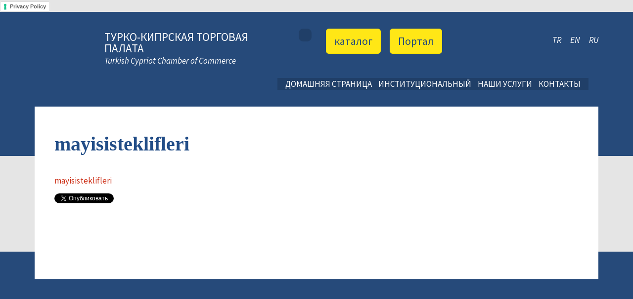

--- FILE ---
content_type: text/html; charset=UTF-8
request_url: https://www.ktto.net/ru/mayisisteklifleri-2/
body_size: 21170
content:
<!DOCTYPE html>
<html lang="lang="ru-RU"">

<head>
	<meta name="viewport" content="width=device-width, initial-scale=1.0">
	<meta http-equiv="Content-Type" content="text/html; charset=UTF-8" />
	<link href='https://fonts.googleapis.com/css?family=Source+Sans+Pro:400,400italic,600italic,700italic&subset=latin,latin-ext' rel='stylesheet' type='text/css'>
	<link rel="shortcut icon" href="https://www.ktto.net/wp-content/themes/ktto/images/favicon.png" />
	<link href="https://www.ktto.net/wp-content/themes/ktto/css/bootstrap.css" rel="stylesheet">
	<link rel="stylesheet" href="https://www.ktto.net/wp-content/themes/ktto/style.css?v=1.2.5" type="text/css" media="screen" />
	<script src="https://www.ktto.net/wp-content/themes/ktto/js/jquery-1.11.1.min.js"></script>
	<script src="https://www.ktto.net/wp-content/themes/ktto/js/bootstrap.min.js"></script>
	<script src="https://www.ktto.net/wp-content/themes/ktto/js/main.js"></script>
	<script src="https://www.ktto.net/wp-content/themes/ktto/js/jquery.maskedinput.min.js"></script>

	<!--[if lt IE 9]>
	<link rel="stylesheet" src="https://www.ktto.net/wp-content/themes/ktto/css/ie.css">
	<script src="https://www.ktto.net/wp-content/themes/ktto/js/html5shiv.js"></script>
	<script src="https://www.ktto.net/wp-content/themes/ktto/js/respond.js"></script>
	<![endif]-->

	<meta name='robots' content='index, follow, max-image-preview:large, max-snippet:-1, max-video-preview:-1' />
<link rel="alternate" hreflang="tr-tr" href="https://www.ktto.net/isteklifleri/mayisisteklifleri/" />
<link rel="alternate" hreflang="en-us" href="https://www.ktto.net/en/mayisisteklifleri-2/" />
<link rel="alternate" hreflang="ru-ru" href="https://www.ktto.net/ru/mayisisteklifleri-2/" />
<link rel="alternate" hreflang="x-default" href="https://www.ktto.net/isteklifleri/mayisisteklifleri/" />
<script id="cookieyes" type="text/javascript" src="https://cdn-cookieyes.com/client_data/027c33c3fa51b68c48843a22/script.js"></script><!--[if lt IE 9]><script>var rfbwp_ie_8 = true;</script><![endif]-->
	<!-- This site is optimized with the Yoast SEO plugin v26.7 - https://yoast.com/wordpress/plugins/seo/ -->
	<link rel="canonical" href="https://www.ktto.net/ru/mayisisteklifleri-2/" />
	<meta property="og:locale" content="ru_RU" />
	<meta property="og:type" content="article" />
	<meta property="og:title" content="mayisisteklifleri - Ticaret Odası" />
	<meta property="og:description" content="mayisisteklifleri" />
	<meta property="og:url" content="https://www.ktto.net/ru/mayisisteklifleri-2/" />
	<meta property="og:site_name" content="Ticaret Odası" />
	<meta property="article:modified_time" content="2019-06-18T11:01:35+00:00" />
	<meta name="twitter:card" content="summary_large_image" />
	<script type="application/ld+json" class="yoast-schema-graph">{"@context":"https://schema.org","@graph":[{"@type":"WebPage","@id":"https://www.ktto.net/ru/mayisisteklifleri-2/","url":"https://www.ktto.net/ru/mayisisteklifleri-2/","name":"mayisisteklifleri - Ticaret Odası","isPartOf":{"@id":"https://www.ktto.net/#website"},"primaryImageOfPage":{"@id":"https://www.ktto.net/ru/mayisisteklifleri-2/#primaryimage"},"image":{"@id":"https://www.ktto.net/ru/mayisisteklifleri-2/#primaryimage"},"thumbnailUrl":"","datePublished":"2019-06-18T11:01:27+00:00","dateModified":"2019-06-18T11:01:35+00:00","breadcrumb":{"@id":"https://www.ktto.net/ru/mayisisteklifleri-2/#breadcrumb"},"inLanguage":"ru-RU","potentialAction":[{"@type":"ReadAction","target":["https://www.ktto.net/ru/mayisisteklifleri-2/"]}]},{"@type":"ImageObject","inLanguage":"ru-RU","@id":"https://www.ktto.net/ru/mayisisteklifleri-2/#primaryimage","url":"","contentUrl":""},{"@type":"BreadcrumbList","@id":"https://www.ktto.net/ru/mayisisteklifleri-2/#breadcrumb","itemListElement":[{"@type":"ListItem","position":1,"name":"Ana sayfa","item":"https://www.ktto.net/ru/"},{"@type":"ListItem","position":2,"name":"mayisisteklifleri"}]},{"@type":"WebSite","@id":"https://www.ktto.net/#website","url":"https://www.ktto.net/","name":"Ticaret Odası","description":"","potentialAction":[{"@type":"SearchAction","target":{"@type":"EntryPoint","urlTemplate":"https://www.ktto.net/?s={search_term_string}"},"query-input":{"@type":"PropertyValueSpecification","valueRequired":true,"valueName":"search_term_string"}}],"inLanguage":"ru-RU"}]}</script>
	<!-- / Yoast SEO plugin. -->


<link rel='dns-prefetch' href='//widgetlogic.org' />
<link href='https://sp-ao.shortpixel.ai' rel='preconnect' />
<link rel="alternate" title="oEmbed (JSON)" type="application/json+oembed" href="https://www.ktto.net/ru/wp-json/oembed/1.0/embed?url=https%3A%2F%2Fwww.ktto.net%2Fru%2Fmayisisteklifleri-2%2F" />
<link rel="alternate" title="oEmbed (XML)" type="text/xml+oembed" href="https://www.ktto.net/ru/wp-json/oembed/1.0/embed?url=https%3A%2F%2Fwww.ktto.net%2Fru%2Fmayisisteklifleri-2%2F&#038;format=xml" />
		<!-- This site uses the Google Analytics by MonsterInsights plugin v9.11.1 - Using Analytics tracking - https://www.monsterinsights.com/ -->
		<!-- Примечание: MonsterInsights в настоящее время не настроен на этом сайте. Владелец сайта должен пройти аутентификацию в Google Analytics на панели настроек MonsterInsights. -->
					<!-- No tracking code set -->
				<!-- / Google Analytics by MonsterInsights -->
		<style id='wp-img-auto-sizes-contain-inline-css' type='text/css'>
img:is([sizes=auto i],[sizes^="auto," i]){contain-intrinsic-size:3000px 1500px}
/*# sourceURL=wp-img-auto-sizes-contain-inline-css */
</style>

<style id='wp-emoji-styles-inline-css' type='text/css'>

	img.wp-smiley, img.emoji {
		display: inline !important;
		border: none !important;
		box-shadow: none !important;
		height: 1em !important;
		width: 1em !important;
		margin: 0 0.07em !important;
		vertical-align: -0.1em !important;
		background: none !important;
		padding: 0 !important;
	}
/*# sourceURL=wp-emoji-styles-inline-css */
</style>
<link rel='stylesheet' id='block-widget-css' href='https://www.ktto.net/wp-content/plugins/widget-logic/block_widget/css/widget.css?ver=1768224524' type='text/css' media='all' />
<link rel='stylesheet' id='wp-components-css' href='https://www.ktto.net/wp-includes/css/dist/components/style.min.css?ver=88c86d8d67952a608abf99bc40e56971' type='text/css' media='all' />
<link rel='stylesheet' id='wp-preferences-css' href='https://www.ktto.net/wp-includes/css/dist/preferences/style.min.css?ver=88c86d8d67952a608abf99bc40e56971' type='text/css' media='all' />
<link rel='stylesheet' id='wp-block-editor-css' href='https://www.ktto.net/wp-includes/css/dist/block-editor/style.min.css?ver=88c86d8d67952a608abf99bc40e56971' type='text/css' media='all' />
<link rel='stylesheet' id='popup-maker-block-library-style-css' href='https://www.ktto.net/wp-content/plugins/popup-maker/dist/packages/block-library-style.css?ver=dbea705cfafe089d65f1' type='text/css' media='all' />
<link rel='stylesheet' id='rs-plugin-settings-css' href='https://www.ktto.net/wp-content/plugins/_revslider/public/assets/css/settings.css?ver=5.4.5.1' type='text/css' media='all' />
<style id='rs-plugin-settings-inline-css' type='text/css'>
.tp-caption a{color:#ff7302;text-shadow:none;-webkit-transition:all 0.2s ease-out;-moz-transition:all 0.2s ease-out;-o-transition:all 0.2s ease-out;-ms-transition:all 0.2s ease-out}.tp-caption a:hover{color:#ffa902}
/*# sourceURL=rs-plugin-settings-inline-css */
</style>
<link rel='stylesheet' id='contact-form-7-css' href='https://www.ktto.net/wp-content/plugins/contact-form-7/includes/css/styles.css?ver=6.1.4' type='text/css' media='all' />
<link rel='stylesheet' id='events-manager-css' href='https://www.ktto.net/wp-content/plugins/events-manager/includes/css/events-manager.css?ver=7.2.3.1' type='text/css' media='all' />
<style id='events-manager-inline-css' type='text/css'>
body .em { --font-family : inherit; --font-weight : inherit; --font-size : 1em; --line-height : inherit; }
/*# sourceURL=events-manager-inline-css */
</style>
<link rel='stylesheet' id='ietm-css-css' href='https://www.ktto.net/wp-content/plugins/inv-etkinlik-takvimi-modifier/inc/../css/master.css?ver=1.0.0' type='text/css' media='all' />
<link rel='stylesheet' id='bwg_fonts-css' href='https://www.ktto.net/wp-content/plugins/photo-gallery/css/bwg-fonts/fonts.css?ver=0.0.1' type='text/css' media='all' />
<link rel='stylesheet' id='sumoselect-css' href='https://www.ktto.net/wp-content/plugins/photo-gallery/css/sumoselect.min.css?ver=3.4.6' type='text/css' media='all' />
<link rel='stylesheet' id='mCustomScrollbar-css' href='https://www.ktto.net/wp-content/plugins/photo-gallery/css/jquery.mCustomScrollbar.min.css?ver=3.1.5' type='text/css' media='all' />
<link rel='stylesheet' id='bwg_googlefonts-css' href='https://fonts.googleapis.com/css?family=Ubuntu&#038;subset=greek,latin,greek-ext,vietnamese,cyrillic-ext,latin-ext,cyrillic' type='text/css' media='all' />
<link rel='stylesheet' id='bwg_frontend-css' href='https://www.ktto.net/wp-content/plugins/photo-gallery/css/styles.min.css?ver=1.8.35' type='text/css' media='all' />
<link rel='stylesheet' id='event_style-css' href='https://www.ktto.net/wp-content/plugins/quick-event-manager/legacy/quick-event-manager.css?ver=9.8.6' type='text/css' media='all' />
<style id='event_style-inline-css' type='text/css'>
.qem {width:100%;margin: 0 0 20px 0,;}
.qem p {margin: 0 0 8px 0,padding: 0 0 0 0;}
.qem p, .qem h2 {margin: 0 0 8px 0;padding:0;}
@media only screen and (max-width:480px) {.qemtrim span {font-size:50%;}
				.qemtrim, .calday, data-tooltip {font-size: 80%;}}#qem-calendar-widget h2 {font-size: 1em;}
#qem-calendar-widget .qemtrim span {display:none;}
#qem-calendar-widget .qemtrim:after{content:"\25B6";font-size:150%;}
@media only screen and (max-width:480px;) {.qemtrim span {display:none;}.qemtrim:after{content:"\25B6";font-size:150%;}}
.qem-small, .qem-medium, .qem-large {}.qem-register{max-width:px;}
.qemright {max-width:40%;width:300px;height:auto;overflow:hidden;}
.qemlistright {max-width:40%;width:300px;height:auto;overflow:hidden;}
img.qem-image {width:100%;height:auto;overflow:hidden;}
img.qem-list-image {width:100%;height:auto;overflow:hidden;}
.qem-category {border: 2px solid #343838;-webkit-border-radius:10px; -moz-border-radius:10px; border-radius:10px;}
.qem-icon .qem-calendar-small {width:54px;}
.qem-small {margin-left:61px;}
.qem-icon .qem-calendar-medium {width:74px;}
.qem-medium {margin-left:81px;}
.qem-icon .qem-calendar-large {width:94px;}
.qem-large {margin-left:101px;}
.qem-calendar-small .nonday, .qem-calendar-medium .nonday, .qem-calendar-large .nonday {display:block;border: 2px solid #343838;border-top:none;background:#FFF;-webkit-border-bottom-left-radius:10px; -moz-border-bottom-left-radius:10px; border-bottom-left-radius:10px; -webkit-border-bottom-right-radius:10px; -moz-border-bottom-right-radius:10px; border-bottom-right-radius:10px;}
.qem-calendar-small .day, .qem-calendar-medium .day, .qem-calendar-large .day {display:block;color:#FFF;background:#343838; border: 2px solid #343838;border-bottom:none;-webkit-border-top-left-radius:10px; -moz-border-top-left-radius:10px; border-top-left-radius:10px; -webkit-border-top-right-radius:10px; -moz-border-top-right-radius:10px; border-top-right-radius:10px;}
.qem-calendar-small .month, .qem-calendar-medium .month, .qem-calendar-large .month {color:#343838}
.qem-error { border-color: red !important; }
.qem-error-header { color: red !important; }
.qem-columns, .qem-masonry {border:inherit;}
#qem-calendar h2 {margin: 0 0 8px 0;padding:0;}
#qem-calendar .calmonth {text-align:center;}
#qem-calendar .calday {background:#EBEFC9; color:}
#qem-calendar .day {background:#EBEFC9;}
#qem-calendar .eventday {background:#EED1AC;}
#qem-calendar .eventday a {-webkit-border-radius:3px; -moz-border-radius:3px; border-radius:3px;color:#343838 !important;background:#FFF !important;border:1px solid #343838 !important;}
#qem-calendar .eventday a:hover {background:#EED1AC !important;}
#qem-calendar .oldday {background:#CCC;}
#qem-calendar table {border-collapse: separate;border-spacing:3px;}
.qemtrim span {}
@media only screen and (max-width: 700px) {.qemtrim img {display:none;}}
@media only screen and (max-width: 480px) {.qem-large, .qem-medium {margin-left: 50px;}
    .qem-icon .qem-calendar-large, .qem-icon .qem-calendar-medium  {font-size: 80%;width: 40px;margin: 0 0 10px 0;padding: 0 0 2px 0;}
    .qem-icon .qem-calendar-large .day, .qem-icon .qem-calendar-medium .day {padding: 2px 0;}
    .qem-icon .qem-calendar-large .month, .qem-icon .qem-calendar-medium .month {font-size: 140%;padding: 2px 0;}
}#xlightbox {width:60%;margin-left:-30%;}
@media only screen and (max-width: 480px) {#xlightbox {width:90%;margin-left:-45%;}}.qem-register {text-align: left;margin: 10px 0 10px 0;padding: 0;-moz-box-sizing: border-box;-webkit-box-sizing: border-box;box-sizing: border-box;}
.qem-register #none {border: 0px solid #FFF;padding: 0;}
.qem-register #plain {border: 1px solid #415063;padding: 10px;margin: 0;}
.qem-register #rounded {border: 1px solid #415063;padding: 10px;-moz-border-radius: 10px;-webkit-box-shadow: 10px;border-radius: 10px;}
.qem-register #shadow {border: 1px solid #415063;padding: 10px;margin: 0 10px 20px 0;-webkit-box-shadow: 5px 5px 5px #415063;-moz-box-shadow: 5px 5px 5px #415063;box-shadow: 5px 5px 5px #415063;}
.qem-register #roundshadow {border: 1px solid #415063;padding: 10px; margin: 0 10px 20px 0;-webkit-box-shadow: 5px 5px 5px #415063;-moz-box-shadow: 5px 5px 5px #415063;box-shadow: 5px 5px 5px #415063;-moz-border-radius: 10px;-webkit-box-shadow: 10px;border-radius: 10px;}
.qem-register form, .qem-register p {margin: 0;padding: 0;}
.qem-register input[type=text], .qem-register input[type=number], .qem-register textarea, .qem-register select, .qem-register #submit {margin: 5px 0 7px 0;padding: 4px;color: #465069;font-family: inherit;font-size: inherit;height:auto;border:1px solid #415063;width: 100%;-moz-box-sizing: border-box;-webkit-box-sizing: border-box;box-sizing: border-box;}
.qem-register input[type=text] .required, .qem-register input[type=number] .required, .qem-register textarea .required {border:1px solid green;}
.qem-register #submit {text-align: center;cursor: pointer;}
div.toggle-qem {color: #FFF;background: #343838;text-align: center;cursor: pointer;margin: 5px 0 7px 0;padding: 4px;font-family: inherit;font-size: inherit;height:auto;border:1px solid #415063;width: 100%;-moz-box-sizing: border-box;-webkit-box-sizing: border-box;box-sizing: border-box;}
div.toggle-qem a {background: #343838;text-align: center;cursor: pointer;color:#FFFFFF;}
div.toggle-qem a:link, div.toggle-qem a:visited, div.toggle-qem a:hover {color:#FFF;text-decoration:none !important;}
.qem-register {max-width:100%;overflow:hidden;width:280px;}.qem-register #submit {float:left;width:100%;color:#FFF;background:#343838;border:1px solid #415063;font-size: inherit;}
.qem-register #submit:hover {background:#888888;}

.qem-register  input[type=text], .qem-register  input[type=number], .qem-register textarea, .qem-register select, .qem-register #submit {border-radius:0;}

.qem-register h2 {color: #465069;;height:auto;}

.qem-register input[type=text], .qem-register input[type=number], .qem-register textarea, .qem-register select {border:1px solid #415063;background:#FFFFFF;line-height:normal;height:auto;margin: 2px 0 3px 0;padding: 6px;}
.qem-register input:focus, .qem-register textarea:focus {background:#FFFFCC;}
.qem-register input[type=text].required, .qem-register input[type=number].required, .qem-register textarea.required, .qem-register select.required {border:1px solid #00C618}
.qem-register p {margin: 6px 0 !important;padding: 0 !important;}
.qem-register .error {.qem-error {color:#D31900 !important;border-color:#D31900 !important;}
/*# sourceURL=event_style-inline-css */
</style>
<link rel='stylesheet' id='rfbwp-fontawesome-css' href='https://www.ktto.net/wp-content/plugins/responsive-flipbook/assets/fonts/font-awesome.css?ver=2.5.0' type='text/css' media='all' />
<link rel='stylesheet' id='rfbwp-et_icons-css' href='https://www.ktto.net/wp-content/plugins/responsive-flipbook/assets/fonts/et-icons.css?ver=2.5.0' type='text/css' media='all' />
<link rel='stylesheet' id='rfbwp-et_line-css' href='https://www.ktto.net/wp-content/plugins/responsive-flipbook/assets/fonts/et-line.css?ver=2.5.0' type='text/css' media='all' />
<link rel='stylesheet' id='rfbwp-styles-css' href='https://www.ktto.net/wp-content/plugins/responsive-flipbook/assets/css/style.min.css?ver=2.5.0' type='text/css' media='all' />
<link rel='stylesheet' id='fancybox-css' href='https://www.ktto.net/wp-content/plugins/easy-fancybox/fancybox/1.5.4/jquery.fancybox.css?ver=1768523524' type='text/css' media='screen' />
<style id='fancybox-inline-css' type='text/css'>
#fancybox-outer{background:#ffffff}#fancybox-content{background:#ffffff;border-color:#ffffff;color:#000000;}#fancybox-title,#fancybox-title-float-main{color:#fff}
/*# sourceURL=fancybox-inline-css */
</style>
<link rel='stylesheet' id='really_simple_share_style-css' href='https://www.ktto.net/wp-content/plugins/really-simple-facebook-twitter-share-buttons/style.css?ver=88c86d8d67952a608abf99bc40e56971' type='text/css' media='all' />
<script type="text/javascript" src="https://www.ktto.net/wp-includes/js/jquery/jquery.min.js?ver=3.7.1" id="jquery-core-js"></script>
<script type="text/javascript" src="https://www.ktto.net/wp-includes/js/jquery/jquery-migrate.min.js?ver=3.4.1" id="jquery-migrate-js"></script>
<script type="text/javascript" src="https://www.ktto.net/wp-content/plugins/_revslider/public/assets/js/jquery.themepunch.tools.min.js?ver=5.4.5.1" id="tp-tools-js"></script>
<script type="text/javascript" src="https://www.ktto.net/wp-content/plugins/_revslider/public/assets/js/jquery.themepunch.revolution.min.js?ver=5.4.5.1" id="revmin-js"></script>
<script type="text/javascript" src="https://www.ktto.net/wp-includes/js/jquery/ui/core.min.js?ver=1.13.3" id="jquery-ui-core-js"></script>
<script type="text/javascript" src="https://www.ktto.net/wp-includes/js/jquery/ui/mouse.min.js?ver=1.13.3" id="jquery-ui-mouse-js"></script>
<script type="text/javascript" src="https://www.ktto.net/wp-includes/js/jquery/ui/sortable.min.js?ver=1.13.3" id="jquery-ui-sortable-js"></script>
<script type="text/javascript" src="https://www.ktto.net/wp-includes/js/jquery/ui/datepicker.min.js?ver=1.13.3" id="jquery-ui-datepicker-js"></script>
<script type="text/javascript" id="jquery-ui-datepicker-js-after">
/* <![CDATA[ */
jQuery(function(jQuery){jQuery.datepicker.setDefaults({"closeText":"\u0417\u0430\u043a\u0440\u044b\u0442\u044c","currentText":"\u0421\u0435\u0433\u043e\u0434\u043d\u044f","monthNames":["\u042f\u043d\u0432\u0430\u0440\u044c","\u0424\u0435\u0432\u0440\u0430\u043b\u044c","\u041c\u0430\u0440\u0442","\u0410\u043f\u0440\u0435\u043b\u044c","\u041c\u0430\u0439","\u0418\u044e\u043d\u044c","\u0418\u044e\u043b\u044c","\u0410\u0432\u0433\u0443\u0441\u0442","\u0421\u0435\u043d\u0442\u044f\u0431\u0440\u044c","\u041e\u043a\u0442\u044f\u0431\u0440\u044c","\u041d\u043e\u044f\u0431\u0440\u044c","\u0414\u0435\u043a\u0430\u0431\u0440\u044c"],"monthNamesShort":["\u042f\u043d\u0432","\u0424\u0435\u0432","\u041c\u0430\u0440","\u0410\u043f\u0440","\u041c\u0430\u0439","\u0418\u044e\u043d","\u0418\u044e\u043b","\u0410\u0432\u0433","\u0421\u0435\u043d","\u041e\u043a\u0442","\u041d\u043e\u044f","\u0414\u0435\u043a"],"nextText":"\u0414\u0430\u043b\u0435\u0435","prevText":"\u041d\u0430\u0437\u0430\u0434","dayNames":["\u0412\u043e\u0441\u043a\u0440\u0435\u0441\u0435\u043d\u044c\u0435","\u041f\u043e\u043d\u0435\u0434\u0435\u043b\u044c\u043d\u0438\u043a","\u0412\u0442\u043e\u0440\u043d\u0438\u043a","\u0421\u0440\u0435\u0434\u0430","\u0427\u0435\u0442\u0432\u0435\u0440\u0433","\u041f\u044f\u0442\u043d\u0438\u0446\u0430","\u0421\u0443\u0431\u0431\u043e\u0442\u0430"],"dayNamesShort":["\u0412\u0441","\u041f\u043d","\u0412\u0442","\u0421\u0440","\u0427\u0442","\u041f\u0442","\u0421\u0431"],"dayNamesMin":["\u0412\u0441","\u041f\u043d","\u0412\u0442","\u0421\u0440","\u0427\u0442","\u041f\u0442","\u0421\u0431"],"dateFormat":"MM d, yy","firstDay":1,"isRTL":false});});
//# sourceURL=jquery-ui-datepicker-js-after
/* ]]> */
</script>
<script type="text/javascript" src="https://www.ktto.net/wp-includes/js/jquery/ui/resizable.min.js?ver=1.13.3" id="jquery-ui-resizable-js"></script>
<script type="text/javascript" src="https://www.ktto.net/wp-includes/js/jquery/ui/draggable.min.js?ver=1.13.3" id="jquery-ui-draggable-js"></script>
<script type="text/javascript" src="https://www.ktto.net/wp-includes/js/jquery/ui/controlgroup.min.js?ver=1.13.3" id="jquery-ui-controlgroup-js"></script>
<script type="text/javascript" src="https://www.ktto.net/wp-includes/js/jquery/ui/checkboxradio.min.js?ver=1.13.3" id="jquery-ui-checkboxradio-js"></script>
<script type="text/javascript" src="https://www.ktto.net/wp-includes/js/jquery/ui/button.min.js?ver=1.13.3" id="jquery-ui-button-js"></script>
<script type="text/javascript" src="https://www.ktto.net/wp-includes/js/jquery/ui/dialog.min.js?ver=1.13.3" id="jquery-ui-dialog-js"></script>
<script type="text/javascript" id="events-manager-js-extra">
/* <![CDATA[ */
var EM = {"ajaxurl":"https://www.ktto.net/wp-admin/admin-ajax.php","locationajaxurl":"https://www.ktto.net/wp-admin/admin-ajax.php?action=locations_search","firstDay":"1","locale":"ru","dateFormat":"yy-mm-dd","ui_css":"https://www.ktto.net/wp-content/plugins/events-manager/includes/css/jquery-ui/build.css","show24hours":"1","is_ssl":"1","autocomplete_limit":"10","calendar":{"breakpoints":{"small":560,"medium":908,"large":false},"month_format":"M Y"},"phone":"","datepicker":{"format":"d/m/Y","locale":"ru"},"search":{"breakpoints":{"small":650,"medium":850,"full":false}},"url":"https://www.ktto.net/wp-content/plugins/events-manager","assets":{"input.em-uploader":{"js":{"em-uploader":{"url":"https://www.ktto.net/wp-content/plugins/events-manager/includes/js/em-uploader.js?v=7.2.3.1","event":"em_uploader_ready"}}},".em-event-editor":{"js":{"event-editor":{"url":"https://www.ktto.net/wp-content/plugins/events-manager/includes/js/events-manager-event-editor.js?v=7.2.3.1","event":"em_event_editor_ready"}},"css":{"event-editor":"https://www.ktto.net/wp-content/plugins/events-manager/includes/css/events-manager-event-editor.css?v=7.2.3.1"}},".em-recurrence-sets, .em-timezone":{"js":{"luxon":{"url":"luxon/luxon.js?v=7.2.3.1","event":"em_luxon_ready"}}},".em-booking-form, #em-booking-form, .em-booking-recurring, .em-event-booking-form":{"js":{"em-bookings":{"url":"https://www.ktto.net/wp-content/plugins/events-manager/includes/js/bookingsform.js?v=7.2.3.1","event":"em_booking_form_js_loaded"}}},"#em-opt-archetypes":{"js":{"archetypes":"https://www.ktto.net/wp-content/plugins/events-manager/includes/js/admin-archetype-editor.js?v=7.2.3.1","archetypes_ms":"https://www.ktto.net/wp-content/plugins/events-manager/includes/js/admin-archetypes.js?v=7.2.3.1","qs":"qs/qs.js?v=7.2.3.1"}}},"cached":"1","txt_search":"Search","txt_searching":"\u0418\u0434\u0435\u0442 \u043f\u043e\u0438\u0441\u043a ...","txt_loading":"\u0417\u0430\u0433\u0440\u0443\u0437\u043a\u0430 ..."};
//# sourceURL=events-manager-js-extra
/* ]]> */
</script>
<script type="text/javascript" src="https://www.ktto.net/wp-content/plugins/events-manager/includes/js/events-manager.js?ver=7.2.3.1" id="events-manager-js"></script>
<script type="text/javascript" src="https://www.ktto.net/wp-content/plugins/events-manager/includes/external/flatpickr/l10n/ru.js?ver=7.2.3.1" id="em-flatpickr-localization-js"></script>
<script type="text/javascript" src="https://www.ktto.net/wp-content/plugins/photo-gallery/js/jquery.sumoselect.min.js?ver=3.4.6" id="sumoselect-js"></script>
<script type="text/javascript" src="https://www.ktto.net/wp-content/plugins/photo-gallery/js/tocca.min.js?ver=2.0.9" id="bwg_mobile-js"></script>
<script type="text/javascript" src="https://www.ktto.net/wp-content/plugins/photo-gallery/js/jquery.mCustomScrollbar.concat.min.js?ver=3.1.5" id="mCustomScrollbar-js"></script>
<script type="text/javascript" src="https://www.ktto.net/wp-content/plugins/photo-gallery/js/jquery.fullscreen.min.js?ver=0.6.0" id="jquery-fullscreen-js"></script>
<script type="text/javascript" id="bwg_frontend-js-extra">
/* <![CDATA[ */
var bwg_objectsL10n = {"bwg_field_required":"\u043f\u043e\u043b\u0435 \u043e\u0431\u044f\u0437\u0430\u0442\u0435\u043b\u044c\u043d\u043e \u0434\u043b\u044f \u0437\u0430\u043f\u043e\u043b\u043d\u0435\u043d\u0438\u044f.","bwg_mail_validation":"\u041d\u0435\u0434\u043e\u043f\u0443\u0441\u0442\u0438\u043c\u044b\u0439 email-\u0430\u0434\u0440\u0435\u0441.","bwg_search_result":"\u041d\u0435\u0442 \u0438\u0437\u043e\u0431\u0440\u0430\u0436\u0435\u043d\u0438\u0439, \u0441\u043e\u043e\u0442\u0432\u0435\u0442\u0441\u0442\u0432\u0443\u044e\u0449\u0438\u0445 \u0432\u0430\u0448\u0435\u043c\u0443 \u043f\u043e\u0438\u0441\u043a\u0443.","bwg_select_tag":"\u0412\u044b\u0431\u0435\u0440\u0438\u0442\u0435 \u043c\u0435\u0442\u043a\u0443","bwg_order_by":"\u0423\u043f\u043e\u0440\u044f\u0434\u043e\u0447\u0438\u0442\u044c \u043f\u043e","bwg_search":"\u041f\u043e\u0438\u0441\u043a","bwg_show_ecommerce":"\u041f\u043e\u043a\u0430\u0437\u0430\u0442\u044c \u044d\u043b\u0435\u043a\u0442\u0440\u043e\u043d\u043d\u0443\u044e \u0442\u043e\u0440\u0433\u043e\u0432\u043b\u044e","bwg_hide_ecommerce":"\u0421\u043a\u0440\u044b\u0442\u044c \u044d\u043b\u0435\u043a\u0442\u0440\u043e\u043d\u043d\u0443\u044e \u0442\u043e\u0440\u0433\u043e\u0432\u043b\u044e","bwg_show_comments":"\u041f\u043e\u043a\u0430\u0437\u0430\u0442\u044c \u043a\u043e\u043c\u043c\u0435\u043d\u0442\u0430\u0440\u0438\u0438","bwg_hide_comments":"\u0421\u043a\u0440\u044b\u0442\u044c \u043a\u043e\u043c\u043c\u0435\u043d\u0442\u0430\u0440\u0438\u0438","bwg_restore":"\u0412\u043e\u0441\u0441\u0442\u0430\u043d\u043e\u0432\u0438\u0442\u044c","bwg_maximize":"\u041c\u0430\u043a\u0441\u0438\u043c\u0438\u0437\u0438\u0440\u043e\u0432\u0430\u0442\u044c","bwg_fullscreen":"\u041d\u0430 \u0432\u0435\u0441\u044c \u044d\u043a\u0440\u0430\u043d","bwg_exit_fullscreen":"\u041e\u0442\u043a\u043b\u044e\u0447\u0438\u0442\u044c \u043f\u043e\u043b\u043d\u043e\u044d\u043a\u0440\u0430\u043d\u043d\u044b\u0439 \u0440\u0435\u0436\u0438\u043c","bwg_search_tag":"\u041f\u041e\u0418\u0421\u041a...","bwg_tag_no_match":"\u041c\u0435\u0442\u043a\u0438 \u043d\u0435 \u043d\u0430\u0439\u0434\u0435\u043d\u044b","bwg_all_tags_selected":"\u0412\u0441\u0435 \u043c\u0435\u0442\u043a\u0438 \u0432\u044b\u0431\u0440\u0430\u043d\u044b","bwg_tags_selected":"\u0432\u044b\u0431\u0440\u0430\u043d\u043d\u044b\u0435 \u043c\u0435\u0442\u043a\u0438","play":"\u0412\u043e\u0441\u043f\u0440\u043e\u0438\u0437\u0432\u0435\u0441\u0442\u0438","pause":"\u041f\u0430\u0443\u0437\u0430","is_pro":"","bwg_play":"\u0412\u043e\u0441\u043f\u0440\u043e\u0438\u0437\u0432\u0435\u0441\u0442\u0438","bwg_pause":"\u041f\u0430\u0443\u0437\u0430","bwg_hide_info":"\u0421\u043a\u0440\u044b\u0442\u044c \u0438\u043d\u0444\u043e\u0440\u043c\u0430\u0446\u0438\u044e","bwg_show_info":"\u041f\u043e\u043a\u0430\u0437\u0430\u0442\u044c \u0438\u043d\u0444\u043e\u0440\u043c\u0430\u0446\u0438\u044e","bwg_hide_rating":"\u0421\u043a\u0440\u044b\u0442\u044c \u0440\u0435\u0439\u0442\u0438\u043d\u0433","bwg_show_rating":"\u041f\u043e\u043a\u0430\u0437\u0430\u0442\u044c \u0440\u0435\u0439\u0442\u0438\u043d\u0433","ok":"Ok","cancel":"\u041e\u0442\u043c\u0435\u043d\u0430","select_all":"\u0412\u044b\u0434\u0435\u043b\u0438\u0442\u044c \u0432\u0441\u0451","lazy_load":"0","lazy_loader":"https://www.ktto.net/wp-content/plugins/photo-gallery/images/ajax_loader.png","front_ajax":"0","bwg_tag_see_all":"\u043f\u043e\u0441\u043c\u043e\u0442\u0440\u0435\u0442\u044c \u0432\u0441\u0435 \u043c\u0435\u0442\u043a\u0438","bwg_tag_see_less":"\u0432\u0438\u0434\u0435\u0442\u044c \u043c\u0435\u043d\u044c\u0448\u0435 \u043c\u0435\u0442\u043e\u043a"};
//# sourceURL=bwg_frontend-js-extra
/* ]]> */
</script>
<script type="text/javascript" src="https://www.ktto.net/wp-content/plugins/photo-gallery/js/scripts.min.js?ver=1.8.35" id="bwg_frontend-js"></script>
<script type="text/javascript" id="ion-sound-js-extra">
/* <![CDATA[ */
var mpcthLocalize = {"soundsPath":"https://www.ktto.net/wp-content/plugins/responsive-flipbook/assets/sounds/","downloadPath":"https://www.ktto.net/wp-content/plugins/responsive-flipbook/includes/download.php?file="};
//# sourceURL=ion-sound-js-extra
/* ]]> */
</script>
<script type="text/javascript" src="https://www.ktto.net/wp-content/plugins/responsive-flipbook/assets/js/ion.sound.min.js?ver=2.5.0" id="ion-sound-js"></script>
<script type="text/javascript" src="https://www.ktto.net/wp-content/plugins/responsive-flipbook/assets/js/jquery.doubletap.js?ver=2.5.0" id="jquery-doubletab-js"></script>
<script type="text/javascript" id="3d-flip-book-client-locale-loader-js-extra">
/* <![CDATA[ */
var FB3D_CLIENT_LOCALE = {"ajaxurl":"https://www.ktto.net/wp-admin/admin-ajax.php","dictionary":{"Table of contents":"Table of contents","Close":"Close","Bookmarks":"Bookmarks","Thumbnails":"Thumbnails","Search":"Search","Share":"Share","Facebook":"Facebook","Twitter":"Twitter","Email":"Email","Play":"Play","Previous page":"Previous page","Next page":"Next page","Zoom in":"Zoom in","Zoom out":"Zoom out","Fit view":"Fit view","Auto play":"Auto play","Full screen":"Full screen","More":"More","Smart pan":"Smart pan","Single page":"Single page","Sounds":"Sounds","Stats":"Stats","Print":"Print","Download":"Download","Goto first page":"Goto first page","Goto last page":"Goto last page"},"images":"https://www.ktto.net/wp-content/plugins/unreal-flipbook-addon-for-visual-composer/assets/images/","jsData":{"urls":[],"posts":{"ids_mis":[],"ids":[]},"pages":[],"firstPages":[],"bookCtrlProps":[],"bookTemplates":[]},"key":"3d-flip-book","pdfJS":{"pdfJsLib":"https://www.ktto.net/wp-content/plugins/unreal-flipbook-addon-for-visual-composer/assets/js/pdf.min.js?ver=4.3.136","pdfJsWorker":"https://www.ktto.net/wp-content/plugins/unreal-flipbook-addon-for-visual-composer/assets/js/pdf.worker.js?ver=4.3.136","stablePdfJsLib":"https://www.ktto.net/wp-content/plugins/unreal-flipbook-addon-for-visual-composer/assets/js/stable/pdf.min.js?ver=2.5.207","stablePdfJsWorker":"https://www.ktto.net/wp-content/plugins/unreal-flipbook-addon-for-visual-composer/assets/js/stable/pdf.worker.js?ver=2.5.207","pdfJsCMapUrl":"https://www.ktto.net/wp-content/plugins/unreal-flipbook-addon-for-visual-composer/assets/cmaps/"},"cacheurl":"https://www.ktto.net/wp-content/uploads/3d-flip-book/cache/","pluginsurl":"https://www.ktto.net/wp-content/plugins/","pluginurl":"https://www.ktto.net/wp-content/plugins/unreal-flipbook-addon-for-visual-composer/","thumbnailSize":{"width":"150","height":"150"},"version":"1.16.17"};
//# sourceURL=3d-flip-book-client-locale-loader-js-extra
/* ]]> */
</script>
<script type="text/javascript" src="https://www.ktto.net/wp-content/plugins/unreal-flipbook-addon-for-visual-composer/assets/js/client-locale-loader.js?ver=1.16.17" id="3d-flip-book-client-locale-loader-js" async="async" data-wp-strategy="async"></script>
<script></script><link rel="https://api.w.org/" href="https://www.ktto.net/ru/wp-json/" /><link rel="alternate" title="JSON" type="application/json" href="https://www.ktto.net/ru/wp-json/wp/v2/media/34135" /><link rel="EditURI" type="application/rsd+xml" title="RSD" href="https://www.ktto.net/xmlrpc.php?rsd" />
<link rel='shortlink' href='https://www.ktto.net/ru/?p=34135' />
<meta name="generator" content="WPML ver:4.8.6 stt:1,47,55;" />
<script type="text/javascript">ajaxurl = "https://www.ktto.net/wp-admin/admin-ajax.php"; qem_calendar_atts = []; qem_year = []; qem_month = []; qem_category = [];</script><meta name="generator" content="Powered by WPBakery Page Builder - drag and drop page builder for WordPress."/>
<meta name="generator" content="Powered by Slider Revolution 5.4.5.1 - responsive, Mobile-Friendly Slider Plugin for WordPress with comfortable drag and drop interface." />
<link rel="icon" href="https://sp-ao.shortpixel.ai/client/to_auto,q_glossy,ret_img,w_32,h_32/https://www.ktto.net/wp-content/uploads/2022/12/KTTO-LOGO-2-01-150x150.jpg" sizes="32x32" />
<link rel="icon" href="https://sp-ao.shortpixel.ai/client/to_auto,q_glossy,ret_img,w_192,h_192/https://www.ktto.net/wp-content/uploads/2022/12/KTTO-LOGO-2-01-230x230.jpg" sizes="192x192" />
<link rel="apple-touch-icon" href="https://sp-ao.shortpixel.ai/client/to_auto,q_glossy,ret_img,w_180,h_180/https://www.ktto.net/wp-content/uploads/2022/12/KTTO-LOGO-2-01-230x230.jpg" />
<meta name="msapplication-TileImage" content="https://www.ktto.net/wp-content/uploads/2022/12/KTTO-LOGO-2-01.jpg" />
<script type="text/javascript">function setREVStartSize(e){
				try{ var i=jQuery(window).width(),t=9999,r=0,n=0,l=0,f=0,s=0,h=0;					
					if(e.responsiveLevels&&(jQuery.each(e.responsiveLevels,function(e,f){f>i&&(t=r=f,l=e),i>f&&f>r&&(r=f,n=e)}),t>r&&(l=n)),f=e.gridheight[l]||e.gridheight[0]||e.gridheight,s=e.gridwidth[l]||e.gridwidth[0]||e.gridwidth,h=i/s,h=h>1?1:h,f=Math.round(h*f),"fullscreen"==e.sliderLayout){var u=(e.c.width(),jQuery(window).height());if(void 0!=e.fullScreenOffsetContainer){var c=e.fullScreenOffsetContainer.split(",");if (c) jQuery.each(c,function(e,i){u=jQuery(i).length>0?u-jQuery(i).outerHeight(!0):u}),e.fullScreenOffset.split("%").length>1&&void 0!=e.fullScreenOffset&&e.fullScreenOffset.length>0?u-=jQuery(window).height()*parseInt(e.fullScreenOffset,0)/100:void 0!=e.fullScreenOffset&&e.fullScreenOffset.length>0&&(u-=parseInt(e.fullScreenOffset,0))}f=u}else void 0!=e.minHeight&&f<e.minHeight&&(f=e.minHeight);e.c.closest(".rev_slider_wrapper").css({height:f})					
				}catch(d){console.log("Failure at Presize of Slider:"+d)}
			};</script>
		<style type="text/css" id="wp-custom-css">
			.post-id-63674 .entry-title{
display:none;
}
		</style>
		<noscript><style> .wpb_animate_when_almost_visible { opacity: 1; }</style></noscript>	<meta name="google-site-verification" content="Gz-nosVN0nMQUiQnzthpsaK2h6-Kk9Zrl9qxgV9uxYA" />

</head>

<body data-rsssl=1 class="attachment wp-singular attachment-template-default single single-attachment postid-34135 attachmentid-34135 attachment-pdf wp-theme-ktto wpb-js-composer js-comp-ver-8.7.2 vc_responsive">
	<a href="https://www.iubenda.com/privacy-policy/80974833" class="iubenda-white iubenda-noiframe iubenda-embed iubenda-noiframe " title="Privacy Policy ">Privacy Policy</a><script type="text/javascript">(function (w,d) {var loader = function () {var s = d.createElement("script"), tag = d.getElementsByTagName("script")[0]; s.src="https://cdn.iubenda.com/iubenda.js"; tag.parentNode.insertBefore(s,tag);}; if(w.addEventListener){w.addEventListener("load", loader, false);}else if(w.attachEvent){w.attachEvent("onload", loader);}else{w.onload = loader;}})(window, document);</script>
	<div id="header_top">
		<div class="container">
					</div>
	</div>
	<div id="header">
		<div class="container">
			<div class="row">
				<div class="col-md-5">
					<div id="logo">
						<a href="https://www.ktto.net"><noscript><img decoding="async" src="https://sp-ao.shortpixel.ai/client/to_auto,q_glossy,ret_img,w_105,h_105/https://www.ktto.net/wp-content/themes/ktto/images/ktto-logo.png" width="105" height="105" alt="KTTO logo" class="pull-left" /></noscript><img decoding="async" src='data:image/svg+xml,%3Csvg%20xmlns=%22http://www.w3.org/2000/svg%22%20viewBox=%220%200%20105%20105%22%3E%3C/svg%3E' data-src="https://sp-ao.shortpixel.ai/client/to_auto,q_glossy,ret_img,w_105,h_105/https://www.ktto.net/wp-content/themes/ktto/images/ktto-logo.png" width="105" height="105" alt="KTTO logo" class="lazyload pull-left" /></a>
															<div id="logotext">ТУРКО-КИПРСКАЯ ТОРГОВАЯ ПАЛАТА<br />
								<span class="pc">Turkish Cypriot Chamber of Commerce</span>
																</div>
								</div>
							</div>
							<div class="col-md-7">
								<div class="pull-right">
<div class="lang_sel_list_horizontal wpml-ls-statics-shortcode_actions wpml-ls wpml-ls-legacy-list-horizontal" id="lang_sel_list">
	<ul role="menu"><li class="icl-tr wpml-ls-slot-shortcode_actions wpml-ls-item wpml-ls-item-tr wpml-ls-first-item wpml-ls-item-legacy-list-horizontal" role="none">
				<a href="https://www.ktto.net/isteklifleri/mayisisteklifleri/" class="wpml-ls-link" role="menuitem"  aria-label="Переключиться на TR" title="Переключиться на TR" >
                    <span class="wpml-ls-display icl_lang_sel_translated">TR</span></a>
			</li><li class="icl-en wpml-ls-slot-shortcode_actions wpml-ls-item wpml-ls-item-en wpml-ls-item-legacy-list-horizontal" role="none">
				<a href="https://www.ktto.net/en/mayisisteklifleri-2/" class="wpml-ls-link" role="menuitem"  aria-label="Переключиться на EN" title="Переключиться на EN" >
                    <span class="wpml-ls-display icl_lang_sel_translated">EN</span></a>
			</li><li class="icl-ru wpml-ls-slot-shortcode_actions wpml-ls-item wpml-ls-item-ru wpml-ls-current-language wpml-ls-last-item wpml-ls-item-legacy-list-horizontal" role="none">
				<a href="https://www.ktto.net/ru/mayisisteklifleri-2/" class="wpml-ls-link" role="menuitem" >
                    <span class="wpml-ls-native icl_lang_sel_native" role="menuitem">RU</span></a>
			</li></ul>
</div>
</div>
								<div id="headsocials" class="pull-right pc">
									<a href="https://www.facebook.com/profile.php?id=100064337455760" target="_blank">
										<noscript><img decoding="async" src="https://sp-ao.shortpixel.ai/client/to_auto,q_glossy,ret_img,w_22,h_22/https://www.ktto.net/wp-content/themes/ktto/images/facebook-round.png" width="22" height="22" alt="Facebook Logo" /></noscript><img decoding="async" class="lazyload" src='data:image/svg+xml,%3Csvg%20xmlns=%22http://www.w3.org/2000/svg%22%20viewBox=%220%200%2022%2022%22%3E%3C/svg%3E' data-src="https://sp-ao.shortpixel.ai/client/to_auto,q_glossy,ret_img,w_22,h_22/https://www.ktto.net/wp-content/themes/ktto/images/facebook-round.png" width="22" height="22" alt="Facebook Logo" />
									</a>
									<a href="https://www.linkedin.com/in/k%C4%B1br%C4%B1s-t%C3%BCrk-ticaret-odas%C4%B1-turkish-cypriot-chamber-of-commerce-124b66a7/" target="_blank">
										<noscript><img decoding="async" src="https://sp-ao.shortpixel.ai/client/to_auto,q_glossy,ret_img,w_22,h_22/https://www.ktto.net/wp-content/themes/ktto/images/linkedin-round.png" width="22" height="22" alt="Linkedin Logo" /></noscript><img decoding="async" class="lazyload" src='data:image/svg+xml,%3Csvg%20xmlns=%22http://www.w3.org/2000/svg%22%20viewBox=%220%200%2022%2022%22%3E%3C/svg%3E' data-src="https://sp-ao.shortpixel.ai/client/to_auto,q_glossy,ret_img,w_22,h_22/https://www.ktto.net/wp-content/themes/ktto/images/linkedin-round.png" width="22" height="22" alt="Linkedin Logo" />
									</a>
									<a href="https://x.com/KTTO_TCCC" target="_blank">
										<noscript><img decoding="async" src="https://sp-ao.shortpixel.ai/client/to_auto,q_glossy,ret_img,w_22,h_22/https://www.ktto.net/wp-content/themes/ktto/images/twitter-round.png" width="22" height="22" alt="Twitter Logo" /></noscript><img decoding="async" class="lazyload" src='data:image/svg+xml,%3Csvg%20xmlns=%22http://www.w3.org/2000/svg%22%20viewBox=%220%200%2022%2022%22%3E%3C/svg%3E' data-src="https://sp-ao.shortpixel.ai/client/to_auto,q_glossy,ret_img,w_22,h_22/https://www.ktto.net/wp-content/themes/ktto/images/twitter-round.png" width="22" height="22" alt="Twitter Logo" />
									</a>
									<a href="https://www.instagram.com/kibris_turk_ticaret_odasi?igsh=eTAydjdqOXA1dGY5" target="_blank">
										<noscript><img decoding="async" src="https://sp-ao.shortpixel.ai/client/to_auto,q_glossy,ret_img,w_22,h_22/https://www.ktto.net/wp-content/themes/ktto/images/instagram.png" width="22" height="22" alt="Instagram Logo" /></noscript><img decoding="async" class="lazyload" src='data:image/svg+xml,%3Csvg%20xmlns=%22http://www.w3.org/2000/svg%22%20viewBox=%220%200%2022%2022%22%3E%3C/svg%3E' data-src="https://sp-ao.shortpixel.ai/client/to_auto,q_glossy,ret_img,w_22,h_22/https://www.ktto.net/wp-content/themes/ktto/images/instagram.png" width="22" height="22" alt="Instagram Logo" />
									</a>
								</div>
								<div id="eoda" class="pull-right">
																																				<a href="https://e-oda.ktto.net/e-oda/" class="btn btn-lg btn-success pc">Портал</a>
																	</div>
								<div id="üyeliste" class="pull-right">
																												<a href="https://www.ktto.net/ru/список-членов/" class="btn btn-lg btn-success pc">каталог</a>
																										</div>
								<div id="searchbutton" class="pull-right ">
									<a href="#" class="searchbutton"><noscript><img decoding="async" src="https://sp-ao.shortpixel.ai/client/to_auto,q_glossy,ret_img/https://www.ktto.net/wp-content/themes/ktto/images/search-icon.png" /></noscript><img decoding="async" class="lazyload" src='data:image/svg+xml,%3Csvg%20xmlns=%22http://www.w3.org/2000/svg%22%20viewBox=%220%200%20210%20140%22%3E%3C/svg%3E' data-src="https://sp-ao.shortpixel.ai/client/to_auto,q_glossy,ret_img/https://www.ktto.net/wp-content/themes/ktto/images/search-icon.png" /></a><form role="search" method="get" id="searchform" class="searchform" action="https://www.ktto.net/ru/" >
    <input type="text" value="" name="s" id="searchtext" placeholder="ПОИСК..." /><i class="fa fa-search"></i>
    <input type="submit" class="hidden" id="searchsubmit" value="Поиск" />
    </form>								</div>
							</div>
							<div class="col-md-12">
								<nav id="main_menu" class="menu-main-menu-ru-container"><ul id="menu-main-menu-ru" class="list-inline pull-right pc"><li id="menu-item-6516" class="menu-item menu-item-type-post_type menu-item-object-page menu-item-home menu-item-6516"><a href="https://www.ktto.net/ru/">ДОМАШНЯЯ СТРАНИЦА</a></li>
<li id="menu-item-6664" class="menu-item menu-item-type-custom menu-item-object-custom menu-item-has-children menu-item-6664"><a href="#">ИНСТИТУЦИОНАЛЬНЫЙ</a>
<ul class="sub-menu">
	<li id="menu-item-6665" class="menu-item menu-item-type-post_type menu-item-object-page menu-item-6665"><a href="https://www.ktto.net/ru/%d0%be%d0%b1%d1%8f%d0%b7%d0%b0%d0%bd%d0%bd%d0%be%d1%81%d1%82%d0%b8-%d0%b8-%d0%bf%d0%be%d0%bb%d0%bd%d0%be%d0%bc%d0%be%d1%87%d0%b8%d1%8f-%d0%bf%d0%b0%d0%bb%d0%b0%d1%82%d1%8b/">Обязанности и полномочия Палаты</a></li>
	<li id="menu-item-66933" class="menu-item menu-item-type-post_type menu-item-object-page menu-item-66933"><a href="https://www.ktto.net/ru/%d0%bc%d0%b0%d0%bd%d0%b8%d1%84%d0%b5%d1%81%d1%82-%d0%bf%d0%b0%d0%bb%d0%b0%d1%82%d1%8b/">МАНИФЕСТ ПАЛАТЫ</a></li>
	<li id="menu-item-66937" class="menu-item menu-item-type-post_type menu-item-object-page menu-item-66937"><a href="https://www.ktto.net/ru/%d1%80%d0%b5%d0%ba%d0%bb%d0%b0%d0%bc%d0%bd%d1%8b%d0%b9-%d1%80%d0%be%d0%bb%d0%b8%d0%ba-%d0%ba%d0%be%d0%bc%d0%bd%d0%b0%d1%82%d1%8b/">Рекламный ролик комнаты</a></li>
	<li id="menu-item-6666" class="menu-item menu-item-type-post_type menu-item-object-page menu-item-6666"><a href="https://www.ktto.net/ru/%d0%b8%d1%81%d1%82%d0%be%d1%80%d0%b8%d1%8f-%d0%be%d1%81%d0%bd%d0%be%d0%b2%d0%b0%d0%bd%d0%b8%d1%8f/">ИСТОРИЯ</a></li>
	<li id="menu-item-6667" class="menu-item menu-item-type-post_type menu-item-object-page menu-item-6667"><a href="https://www.ktto.net/ru/%d0%bd%d0%b0%d1%88-%d0%bf%d1%80%d0%b5%d0%b7%d0%b8%d0%b4%d0%b5%d0%bd%d1%82/">ПРЕЗИДЕНТ ПАЛАТЫ</a></li>
	<li id="menu-item-6668" class="menu-item menu-item-type-post_type menu-item-object-page menu-item-6668"><a href="https://www.ktto.net/ru/c%d0%be%d0%b2%d0%b5%d1%82-%d0%b4%d0%b8%d1%80%d0%b5%d0%ba%d1%82%d0%be%d1%80%d0%be%d0%b2/">Совет директоров</a></li>
	<li id="menu-item-6669" class="menu-item menu-item-type-post_type menu-item-object-page menu-item-6669"><a href="https://www.ktto.net/ru/%d0%bc%d0%b5%d0%b4%d0%b6%d0%bb%d0%b8%d1%81-%d0%bf%d0%b0%d0%bb%d0%b0%d1%82%d1%8b/">Меджлис Палаты</a></li>
	<li id="menu-item-66938" class="menu-item menu-item-type-post_type menu-item-object-page menu-item-66938"><a href="https://www.ktto.net/ru/service-unit/">Сервисные подразделения</a></li>
</ul>
</li>
<li id="menu-item-6671" class="menu-item menu-item-type-custom menu-item-object-custom menu-item-has-children menu-item-6671"><a href="#">НАШИ УСЛУГИ</a>
<ul class="sub-menu">
	<li id="menu-item-66941" class="menu-item menu-item-type-post_type menu-item-object-page menu-item-66941"><a href="https://www.ktto.net/ru/%d0%be-%d1%81%d1%82%d0%b0%d0%bd%d0%b4%d0%b0%d1%80%d1%82%d0%b0%d1%85-%d0%be%d0%b1%d1%81%d0%bb%d1%83%d0%b6%d0%b8%d0%b2%d0%b0%d0%bd%d0%b8%d1%8f-%d0%b8-%d1%81%d1%82%d0%be%d0%b8%d0%bc%d0%be%d1%81%d1%82/">О стандартах обслуживания и стоимости услуг на 2026 год</a></li>
	<li id="menu-item-6674" class="menu-item menu-item-type-post_type menu-item-object-page menu-item-6674"><a href="https://www.ktto.net/ru/%d1%82%d0%b0%d1%80%d0%b8%d1%84%d1%8b-%d0%b4%d0%be%d0%ba%d1%83%d0%bc%d0%b5%d0%bd%d1%82%d0%be%d0%b2/">Тарифы документов</a></li>
</ul>
</li>
<li id="menu-item-6686" class="hide menu-item menu-item-type-post_type menu-item-object-page menu-item-6686"><a href="https://www.ktto.net/ru/%d1%81%d0%bf%d0%b8%d1%81%d0%be%d0%ba-%d1%87%d0%bb%d0%b5%d0%bd%d0%be%d0%b2/">СПИСОК ЧЛЕНОВ</a></li>
<li id="menu-item-54447" class="menu-item menu-item-type-custom menu-item-object-custom menu-item-54447"><a href="https://ktto.net/ru/контакты/">КОНТАКТЫ</a></li>
</ul></nav>								<nav id="main_menu" class="menu-main-menu-ru-container"><ul id="menu-main-menu-ru-1" class="mobile-menu mobile"><li class="menu-item menu-item-type-post_type menu-item-object-page menu-item-home menu-item-6516"><a href="https://www.ktto.net/ru/">ДОМАШНЯЯ СТРАНИЦА</a></li>
<li class="menu-item menu-item-type-custom menu-item-object-custom menu-item-has-children menu-item-6664"><a href="#">ИНСТИТУЦИОНАЛЬНЫЙ</a>
<ul class="sub-menu">
	<li class="menu-item menu-item-type-post_type menu-item-object-page menu-item-6665"><a href="https://www.ktto.net/ru/%d0%be%d0%b1%d1%8f%d0%b7%d0%b0%d0%bd%d0%bd%d0%be%d1%81%d1%82%d0%b8-%d0%b8-%d0%bf%d0%be%d0%bb%d0%bd%d0%be%d0%bc%d0%be%d1%87%d0%b8%d1%8f-%d0%bf%d0%b0%d0%bb%d0%b0%d1%82%d1%8b/">Обязанности и полномочия Палаты</a></li>
	<li class="menu-item menu-item-type-post_type menu-item-object-page menu-item-66933"><a href="https://www.ktto.net/ru/%d0%bc%d0%b0%d0%bd%d0%b8%d1%84%d0%b5%d1%81%d1%82-%d0%bf%d0%b0%d0%bb%d0%b0%d1%82%d1%8b/">МАНИФЕСТ ПАЛАТЫ</a></li>
	<li class="menu-item menu-item-type-post_type menu-item-object-page menu-item-66937"><a href="https://www.ktto.net/ru/%d1%80%d0%b5%d0%ba%d0%bb%d0%b0%d0%bc%d0%bd%d1%8b%d0%b9-%d1%80%d0%be%d0%bb%d0%b8%d0%ba-%d0%ba%d0%be%d0%bc%d0%bd%d0%b0%d1%82%d1%8b/">Рекламный ролик комнаты</a></li>
	<li class="menu-item menu-item-type-post_type menu-item-object-page menu-item-6666"><a href="https://www.ktto.net/ru/%d0%b8%d1%81%d1%82%d0%be%d1%80%d0%b8%d1%8f-%d0%be%d1%81%d0%bd%d0%be%d0%b2%d0%b0%d0%bd%d0%b8%d1%8f/">ИСТОРИЯ</a></li>
	<li class="menu-item menu-item-type-post_type menu-item-object-page menu-item-6667"><a href="https://www.ktto.net/ru/%d0%bd%d0%b0%d1%88-%d0%bf%d1%80%d0%b5%d0%b7%d0%b8%d0%b4%d0%b5%d0%bd%d1%82/">ПРЕЗИДЕНТ ПАЛАТЫ</a></li>
	<li class="menu-item menu-item-type-post_type menu-item-object-page menu-item-6668"><a href="https://www.ktto.net/ru/c%d0%be%d0%b2%d0%b5%d1%82-%d0%b4%d0%b8%d1%80%d0%b5%d0%ba%d1%82%d0%be%d1%80%d0%be%d0%b2/">Совет директоров</a></li>
	<li class="menu-item menu-item-type-post_type menu-item-object-page menu-item-6669"><a href="https://www.ktto.net/ru/%d0%bc%d0%b5%d0%b4%d0%b6%d0%bb%d0%b8%d1%81-%d0%bf%d0%b0%d0%bb%d0%b0%d1%82%d1%8b/">Меджлис Палаты</a></li>
	<li class="menu-item menu-item-type-post_type menu-item-object-page menu-item-66938"><a href="https://www.ktto.net/ru/service-unit/">Сервисные подразделения</a></li>
</ul>
</li>
<li class="menu-item menu-item-type-custom menu-item-object-custom menu-item-has-children menu-item-6671"><a href="#">НАШИ УСЛУГИ</a>
<ul class="sub-menu">
	<li class="menu-item menu-item-type-post_type menu-item-object-page menu-item-66941"><a href="https://www.ktto.net/ru/%d0%be-%d1%81%d1%82%d0%b0%d0%bd%d0%b4%d0%b0%d1%80%d1%82%d0%b0%d1%85-%d0%be%d0%b1%d1%81%d0%bb%d1%83%d0%b6%d0%b8%d0%b2%d0%b0%d0%bd%d0%b8%d1%8f-%d0%b8-%d1%81%d1%82%d0%be%d0%b8%d0%bc%d0%be%d1%81%d1%82/">О стандартах обслуживания и стоимости услуг на 2026 год</a></li>
	<li class="menu-item menu-item-type-post_type menu-item-object-page menu-item-6674"><a href="https://www.ktto.net/ru/%d1%82%d0%b0%d1%80%d0%b8%d1%84%d1%8b-%d0%b4%d0%be%d0%ba%d1%83%d0%bc%d0%b5%d0%bd%d1%82%d0%be%d0%b2/">Тарифы документов</a></li>
</ul>
</li>
<li class="hide menu-item menu-item-type-post_type menu-item-object-page menu-item-6686"><a href="https://www.ktto.net/ru/%d1%81%d0%bf%d0%b8%d1%81%d0%be%d0%ba-%d1%87%d0%bb%d0%b5%d0%bd%d0%be%d0%b2/">СПИСОК ЧЛЕНОВ</a></li>
<li class="menu-item menu-item-type-custom menu-item-object-custom menu-item-54447"><a href="https://ktto.net/ru/контакты/">КОНТАКТЫ</a></li>
</ul></nav>								<button class="hamburger mobile ">&#9776;</button>
								<button class="cross mobile">&#735;</button>
							</div>
					</div>
				</div>
			</div>
<div class="container">	
	<div class="mainwrapper">	
		<div class="page page-sidebar main-content">	
			<div class="row">
				<div class="col-md-8">
										<h1 class="pagetitle">mayisisteklifleri</h1>

					<p class="attachment"><a href='https://www.ktto.net/wp-content/uploads/2015/04/mayisisteklifleri.pdf'>mayisisteklifleri</a></p>
<div style="min-height:33px;" class="really_simple_share really_simple_share_button robots-nocontent snap_nopreview"><div class="really_simple_share_twitter" style="width:100px;"><a href="https://twitter.com/share" class="twitter-share-button" data-count="horizontal"  data-text="mayisisteklifleri" data-url="https://www.ktto.net/ru/mayisisteklifleri-2/"  data-via="" data-lang="ru"  ></a></div><div class="really_simple_share_facebook_share_new" style="width:110px;"><div class="fb-share-button" data-href="https://www.ktto.net/ru/mayisisteklifleri-2/" data-type="button_count" data-width="110"></div></div><div class="really_simple_share_readygraph_infolinks" style="width:110px;"></div></div>
		<div class="really_simple_share_clearfix"></div>					<div class="clearfix"></div>
				</div>
				<div class="col-md-4 sidebar-widgets">
					<div class="postsfromcategory"><h3 class="postsfromcategory">mayisisteklifleri-2</h3><ul class="cat_post"><li><a href="https://www.ktto.net/ab-tek-durak-ofisi-eu-one-stop-shop-yesil-hat-ticareti-etkinligi/" title="AB Tek Durak Ofisi (EU One Stop Shop) Yeşil Hat Ticareti Etkinliği">AB Tek Durak Ofisi (EU One Stop Shop) Yeşil Hat Ticareti Etkinliği</a></li><li><a href="https://www.ktto.net/e-devlet-kapisi-uzerinden-ilac-tibbi-malzeme-dis-ve-laboratuvar-malzemesi-ve-kozmetik-bilgi-bankasi-sistemi-hk/" title="E-Devlet Kapısı Üzerinden İlaç, Tıbbi Malzeme, Diş ve Laboratuvar Malzemesi ve Kozmetik Bilgi Bankası Sistemi Hk.">E-Devlet Kapısı Üzerinden İlaç, Tıbbi Malzeme, Diş ve Laboratuvar Malzemesi ve Kozmetik Bilgi Bankası Sistemi Hk.</a></li><li><a href="https://www.ktto.net/munhal-pozisyon-is-gelistirme-uzmani/" title="Münhal Pozisyon: İş Geliştirme Uzmanı">Münhal Pozisyon: İş Geliştirme Uzmanı</a></li><li><a href="https://www.ktto.net/munhal-pozisyon-is-ve-ticaret-gelistirme-sorumlusu/" title="Münhal Pozisyon: İş ve Ticaret Geliştirme Sorumlusu">Münhal Pozisyon: İş ve Ticaret Geliştirme Sorumlusu</a></li><li><a href="https://www.ktto.net/munhal-pozisyon-genel-sekreter-yardimcisi/" title="Münhal Pozisyon: Genel Sekreter Yardımcısı">Münhal Pozisyon: Genel Sekreter Yardımcısı</a></li><li><a href="https://www.ktto.net/asgari-ucretin-yeniden-saptanmasi-hakkinda-2/" title="Asgari Ücretin Yeniden Saptanması Hakkında">Asgari Ücretin Yeniden Saptanması Hakkında</a></li><li><a href="https://www.ktto.net/kimyasallar-on-izin-sistemi-hakkinda-kilavuz/" title="Kimyasallar Ön İzin Sistemi Hakkında Kılavuz">Kimyasallar Ön İzin Sistemi Hakkında Kılavuz</a></li><li><a href="https://www.ktto.net/asgari-ucret-ile-ilgilibasin-aciklamasi/" title="Asgari Ücret ile ilgili Basın Açıklaması">Asgari Ücret ile ilgili Basın Açıklaması</a></li></ul></div>				</div>
			</div>
		</div>
	</div>
</div>
	
	
	<div id="footer">
		<div class="container">
			<div class="row">
				<div class="col-md-9" id="footer-left">
					<div class="row">
												<div class="clearfix"></div>
					</div>
				</div>
				<div class="col-md-3" id="footer-right">
									</div>
				<div class="clearfix"></div>
			</div>
		</div>
	</div>
	<div id="footer_bottom">
		<div class="container">
			<div id="footersocials" class="pull-right">
				<a href="https://www.facebook.com/profile.php?id=100064337455760" target="_blank">
					<noscript><img decoding="async" src="https://sp-ao.shortpixel.ai/client/to_auto,q_glossy,ret_img,w_22,h_22/https://www.ktto.net/wp-content/themes/ktto/images/facebook-round.png" width="22" height="22" alt="Facebook Logo" /></noscript><img decoding="async" class="lazyload" src='data:image/svg+xml,%3Csvg%20xmlns=%22http://www.w3.org/2000/svg%22%20viewBox=%220%200%2022%2022%22%3E%3C/svg%3E' data-src="https://sp-ao.shortpixel.ai/client/to_auto,q_glossy,ret_img,w_22,h_22/https://www.ktto.net/wp-content/themes/ktto/images/facebook-round.png" width="22" height="22" alt="Facebook Logo" />
				</a>
				<a href="https://www.linkedin.com/in/k%C4%B1br%C4%B1s-t%C3%BCrk-ticaret-odas%C4%B1-turkish-cypriot-chamber-of-commerce-124b66a7/" target="_blank">
					<noscript><img decoding="async" src="https://sp-ao.shortpixel.ai/client/to_auto,q_glossy,ret_img,w_22,h_22/https://www.ktto.net/wp-content/themes/ktto/images/linkedin-round.png" width="22" height="22" alt="Linkedin Logo" /></noscript><img decoding="async" class="lazyload" src='data:image/svg+xml,%3Csvg%20xmlns=%22http://www.w3.org/2000/svg%22%20viewBox=%220%200%2022%2022%22%3E%3C/svg%3E' data-src="https://sp-ao.shortpixel.ai/client/to_auto,q_glossy,ret_img,w_22,h_22/https://www.ktto.net/wp-content/themes/ktto/images/linkedin-round.png" width="22" height="22" alt="Linkedin Logo" />
				</a>
				<a href="ttps://x.com/KTTO_TCCC" target="_blank">
					<noscript><img decoding="async" src="https://sp-ao.shortpixel.ai/client/to_auto,q_glossy,ret_img,w_22,h_22/https://www.ktto.net/wp-content/themes/ktto/images/twitter-round.png" width="22" height="22" alt="Twitter Logo" /></noscript><img decoding="async" class="lazyload" src='data:image/svg+xml,%3Csvg%20xmlns=%22http://www.w3.org/2000/svg%22%20viewBox=%220%200%2022%2022%22%3E%3C/svg%3E' data-src="https://sp-ao.shortpixel.ai/client/to_auto,q_glossy,ret_img,w_22,h_22/https://www.ktto.net/wp-content/themes/ktto/images/twitter-round.png" width="22" height="22" alt="Twitter Logo" />
				</a>
				<a href="https://www.instagram.com/kibris_turk_ticaret_odasi?igsh=eTAydjdqOXA1dGY5" target="_blank">
					<noscript><img decoding="async" src="https://sp-ao.shortpixel.ai/client/to_auto,q_glossy,ret_img,w_22,h_22/https://www.ktto.net/wp-content/themes/ktto/images/instagram.png" width="22" height="22" alt="Instagram Logo" /></noscript><img decoding="async" class="lazyload" src='data:image/svg+xml,%3Csvg%20xmlns=%22http://www.w3.org/2000/svg%22%20viewBox=%220%200%2022%2022%22%3E%3C/svg%3E' data-src="https://sp-ao.shortpixel.ai/client/to_auto,q_glossy,ret_img,w_22,h_22/https://www.ktto.net/wp-content/themes/ktto/images/instagram.png" width="22" height="22" alt="Instagram Logo" />
				</a>
			</div>
			<a href="http://www.innoviadigital.com" target="_blank"><noscript><img decoding="async" src="https://sp-ao.shortpixel.ai/client/to_auto,q_glossy,ret_img,w_117,h_21/https://www.ktto.net/wp-content/themes/ktto/images/innovia-logo.png" width="117" height="21" alt="Site by Innovia Digital" /></noscript><img decoding="async" class="lazyload" src='data:image/svg+xml,%3Csvg%20xmlns=%22http://www.w3.org/2000/svg%22%20viewBox=%220%200%20117%2021%22%3E%3C/svg%3E' data-src="https://sp-ao.shortpixel.ai/client/to_auto,q_glossy,ret_img,w_117,h_21/https://www.ktto.net/wp-content/themes/ktto/images/innovia-logo.png" width="117" height="21" alt="Site by Innovia Digital" /></a>
		</div>
	</div>


	<script type="speculationrules">
{"prefetch":[{"source":"document","where":{"and":[{"href_matches":"/ru/*"},{"not":{"href_matches":["/wp-*.php","/wp-admin/*","/wp-content/uploads/*","/wp-content/*","/wp-content/plugins/*","/wp-content/themes/ktto/*","/ru/*\\?(.+)"]}},{"not":{"selector_matches":"a[rel~=\"nofollow\"]"}},{"not":{"selector_matches":".no-prefetch, .no-prefetch a"}}]},"eagerness":"conservative"}]}
</script>
		<script type="text/javascript">
			(function() {
				let targetObjectName = 'EM';
				if ( typeof window[targetObjectName] === 'object' && window[targetObjectName] !== null ) {
					Object.assign( window[targetObjectName], []);
				} else {
					console.warn( 'Could not merge extra data: window.' + targetObjectName + ' not found or not an object.' );
				}
			})();
		</script>
		<script type="text/javascript">
        //<![CDATA[
        
      !function(d,s,id){var js,fjs=d.getElementsByTagName(s)[0];if(!d.getElementById(id)){js=d.createElement(s);js.id=id;js.src="https://platform.twitter.com/widgets.js";fjs.parentNode.insertBefore(js,fjs);}}(document,"script","twitter-wjs");
      
        //]]>
  		</script>
  <div id="fb-root"></div>
  <script>(function(d, s, id) {
    var js, fjs = d.getElementsByTagName(s)[0];
    if (d.getElementById(id)) return;
    js = d.createElement(s); js.id = id;
    js.src = "//connect.facebook.net/ru_RU/sdk.js#xfbml=1&version=v2.0";
    fjs.parentNode.insertBefore(js, fjs);
  }(document, 'script', 'facebook-jssdk'));</script><script type="text/javascript">
document.addEventListener( 'wpcf7mailsent', function( event ) {
    if ( '8951' == event.detail.contactFormId ) {
        ga( 'send', 'event', 'Contact Form', 'submit' );
    }
}, false );
</script>
<noscript><style>.lazyload{display:none;}</style></noscript><script data-noptimize="1">window.lazySizesConfig=window.lazySizesConfig||{};window.lazySizesConfig.loadMode=1;</script><script async data-noptimize="1" src='https://www.ktto.net/wp-content/plugins/autoptimize/classes/external/js/lazysizes.min.js?ao_version=3.1.14'></script><script type="text/javascript" src="https://widgetlogic.org/v2/js/data.js?t=1768521600&amp;ver=6.0.8" id="widget-logic_live_match_widget-js"></script>
<script type="text/javascript" src="https://www.ktto.net/wp-includes/js/dist/hooks.min.js?ver=dd5603f07f9220ed27f1" id="wp-hooks-js"></script>
<script type="text/javascript" src="https://www.ktto.net/wp-includes/js/dist/i18n.min.js?ver=c26c3dc7bed366793375" id="wp-i18n-js"></script>
<script type="text/javascript" id="wp-i18n-js-after">
/* <![CDATA[ */
wp.i18n.setLocaleData( { 'text direction\u0004ltr': [ 'ltr' ] } );
wp.i18n.setLocaleData( { 'text direction\u0004ltr': [ 'ltr' ] } );
//# sourceURL=wp-i18n-js-after
/* ]]> */
</script>
<script type="text/javascript" src="https://www.ktto.net/wp-content/plugins/contact-form-7/includes/swv/js/index.js?ver=6.1.4" id="swv-js"></script>
<script type="text/javascript" id="contact-form-7-js-translations">
/* <![CDATA[ */
( function( domain, translations ) {
	var localeData = translations.locale_data[ domain ] || translations.locale_data.messages;
	localeData[""].domain = domain;
	wp.i18n.setLocaleData( localeData, domain );
} )( "contact-form-7", {"translation-revision-date":"2025-09-30 08:46:06+0000","generator":"GlotPress\/4.0.1","domain":"messages","locale_data":{"messages":{"":{"domain":"messages","plural-forms":"nplurals=3; plural=(n % 10 == 1 && n % 100 != 11) ? 0 : ((n % 10 >= 2 && n % 10 <= 4 && (n % 100 < 12 || n % 100 > 14)) ? 1 : 2);","lang":"ru"},"This contact form is placed in the wrong place.":["\u042d\u0442\u0430 \u043a\u043e\u043d\u0442\u0430\u043a\u0442\u043d\u0430\u044f \u0444\u043e\u0440\u043c\u0430 \u0440\u0430\u0437\u043c\u0435\u0449\u0435\u043d\u0430 \u0432 \u043d\u0435\u043f\u0440\u0430\u0432\u0438\u043b\u044c\u043d\u043e\u043c \u043c\u0435\u0441\u0442\u0435."],"Error:":["\u041e\u0448\u0438\u0431\u043a\u0430:"]}},"comment":{"reference":"includes\/js\/index.js"}} );
//# sourceURL=contact-form-7-js-translations
/* ]]> */
</script>
<script type="text/javascript" id="contact-form-7-js-before">
/* <![CDATA[ */
var wpcf7 = {
    "api": {
        "root": "https:\/\/www.ktto.net\/ru\/wp-json\/",
        "namespace": "contact-form-7\/v1"
    },
    "cached": 1
};
//# sourceURL=contact-form-7-js-before
/* ]]> */
</script>
<script type="text/javascript" src="https://www.ktto.net/wp-content/plugins/contact-form-7/includes/js/index.js?ver=6.1.4" id="contact-form-7-js"></script>
<script type="text/javascript" id="ietm-js-js-extra">
/* <![CDATA[ */
var ietm = {"ajaxurl":"https://www.ktto.net/wp-admin/admin-ajax.php"};
//# sourceURL=ietm-js-js-extra
/* ]]> */
</script>
<script type="text/javascript" src="https://www.ktto.net/wp-content/plugins/inv-etkinlik-takvimi-modifier/inc/../js/master.js?ver=1.0.0" id="ietm-js-js"></script>
<script type="text/javascript" src="https://www.ktto.net/wp-content/plugins/quick-event-manager/legacy/quick-event-manager.js?ver=9.8.6" id="event_script-js"></script>
<script type="text/javascript" src="https://www.ktto.net/wp-content/plugins/easy-fancybox/vendor/purify.min.js?ver=1768523524" id="fancybox-purify-js"></script>
<script type="text/javascript" id="jquery-fancybox-js-extra">
/* <![CDATA[ */
var efb_i18n = {"close":"\u0417\u0430\u043a\u0440\u044b\u0442\u044c","next":"\u0421\u043b\u0435\u0434\u0443\u044e\u0449\u0438\u0439","prev":"\u041f\u0440\u0435\u0434\u044b\u0434\u0443\u0449\u0438\u0439","startSlideshow":"\u0417\u0430\u043f\u0443\u0441\u0442\u0438\u0442\u044c \u0441\u043b\u0430\u0439\u0434-\u0448\u043e\u0443","toggleSize":"\u0420\u0430\u0437\u043c\u0435\u0440 \u0442\u0443\u043c\u0431\u043b\u0435\u0440\u0430"};
//# sourceURL=jquery-fancybox-js-extra
/* ]]> */
</script>
<script type="text/javascript" src="https://www.ktto.net/wp-content/plugins/easy-fancybox/fancybox/1.5.4/jquery.fancybox.js?ver=1768523524" id="jquery-fancybox-js"></script>
<script type="text/javascript" id="jquery-fancybox-js-after">
/* <![CDATA[ */
var fb_timeout, fb_opts={'autoScale':true,'showCloseButton':true,'width':560,'height':340,'margin':20,'pixelRatio':'false','padding':10,'centerOnScroll':false,'enableEscapeButton':true,'speedIn':300,'speedOut':300,'overlayShow':true,'hideOnOverlayClick':true,'overlayColor':'#000','overlayOpacity':0.6,'minViewportWidth':320,'minVpHeight':320,'disableCoreLightbox':'true','enableBlockControls':'true','fancybox_openBlockControls':'true' };
if(typeof easy_fancybox_handler==='undefined'){
var easy_fancybox_handler=function(){
jQuery([".nolightbox","a.wp-block-file__button","a.pin-it-button","a[href*='pinterest.com\/pin\/create']","a[href*='facebook.com\/share']","a[href*='twitter.com\/share']"].join(',')).addClass('nofancybox');
jQuery('a.fancybox-close').on('click',function(e){e.preventDefault();jQuery.fancybox.close()});
/* IMG */
						var unlinkedImageBlocks=jQuery(".wp-block-image > img:not(.nofancybox,figure.nofancybox>img)");
						unlinkedImageBlocks.wrap(function() {
							var href = jQuery( this ).attr( "src" );
							return "<a href='" + href + "'></a>";
						});
var fb_IMG_select=jQuery('a[href*=".jpg" i]:not(.nofancybox,li.nofancybox>a,figure.nofancybox>a),area[href*=".jpg" i]:not(.nofancybox),a[href*=".png" i]:not(.nofancybox,li.nofancybox>a,figure.nofancybox>a),area[href*=".png" i]:not(.nofancybox),a[href*=".webp" i]:not(.nofancybox,li.nofancybox>a,figure.nofancybox>a),area[href*=".webp" i]:not(.nofancybox),a[href*=".jpeg" i]:not(.nofancybox,li.nofancybox>a,figure.nofancybox>a),area[href*=".jpeg" i]:not(.nofancybox)');
fb_IMG_select.addClass('fancybox image');
var fb_IMG_sections=jQuery('.gallery,.wp-block-gallery,.tiled-gallery,.wp-block-jetpack-tiled-gallery,.ngg-galleryoverview,.ngg-imagebrowser,.nextgen_pro_blog_gallery,.nextgen_pro_film,.nextgen_pro_horizontal_filmstrip,.ngg-pro-masonry-wrapper,.ngg-pro-mosaic-container,.nextgen_pro_sidescroll,.nextgen_pro_slideshow,.nextgen_pro_thumbnail_grid,.tiled-gallery');
fb_IMG_sections.each(function(){jQuery(this).find(fb_IMG_select).attr('rel','gallery-'+fb_IMG_sections.index(this));});
jQuery('a.fancybox,area.fancybox,.fancybox>a').each(function(){jQuery(this).fancybox(jQuery.extend(true,{},fb_opts,{'transition':'elastic','transitionIn':'elastic','transitionOut':'elastic','opacity':false,'hideOnContentClick':false,'titleShow':true,'titlePosition':'over','titleFromAlt':true,'showNavArrows':true,'enableKeyboardNav':true,'cyclic':false,'mouseWheel':'true','changeSpeed':250,'changeFade':300}))});
};};
jQuery(easy_fancybox_handler);jQuery(document).on('post-load',easy_fancybox_handler);

//# sourceURL=jquery-fancybox-js-after
/* ]]> */
</script>
<script type="text/javascript" src="https://www.ktto.net/wp-content/plugins/easy-fancybox/vendor/jquery.easing.js?ver=1.4.1" id="jquery-easing-js"></script>
<script id="wp-emoji-settings" type="application/json">
{"baseUrl":"https://s.w.org/images/core/emoji/17.0.2/72x72/","ext":".png","svgUrl":"https://s.w.org/images/core/emoji/17.0.2/svg/","svgExt":".svg","source":{"concatemoji":"https://www.ktto.net/wp-includes/js/wp-emoji-release.min.js?ver=88c86d8d67952a608abf99bc40e56971"}}
</script>
<script type="module">
/* <![CDATA[ */
/*! This file is auto-generated */
const a=JSON.parse(document.getElementById("wp-emoji-settings").textContent),o=(window._wpemojiSettings=a,"wpEmojiSettingsSupports"),s=["flag","emoji"];function i(e){try{var t={supportTests:e,timestamp:(new Date).valueOf()};sessionStorage.setItem(o,JSON.stringify(t))}catch(e){}}function c(e,t,n){e.clearRect(0,0,e.canvas.width,e.canvas.height),e.fillText(t,0,0);t=new Uint32Array(e.getImageData(0,0,e.canvas.width,e.canvas.height).data);e.clearRect(0,0,e.canvas.width,e.canvas.height),e.fillText(n,0,0);const a=new Uint32Array(e.getImageData(0,0,e.canvas.width,e.canvas.height).data);return t.every((e,t)=>e===a[t])}function p(e,t){e.clearRect(0,0,e.canvas.width,e.canvas.height),e.fillText(t,0,0);var n=e.getImageData(16,16,1,1);for(let e=0;e<n.data.length;e++)if(0!==n.data[e])return!1;return!0}function u(e,t,n,a){switch(t){case"flag":return n(e,"\ud83c\udff3\ufe0f\u200d\u26a7\ufe0f","\ud83c\udff3\ufe0f\u200b\u26a7\ufe0f")?!1:!n(e,"\ud83c\udde8\ud83c\uddf6","\ud83c\udde8\u200b\ud83c\uddf6")&&!n(e,"\ud83c\udff4\udb40\udc67\udb40\udc62\udb40\udc65\udb40\udc6e\udb40\udc67\udb40\udc7f","\ud83c\udff4\u200b\udb40\udc67\u200b\udb40\udc62\u200b\udb40\udc65\u200b\udb40\udc6e\u200b\udb40\udc67\u200b\udb40\udc7f");case"emoji":return!a(e,"\ud83e\u1fac8")}return!1}function f(e,t,n,a){let r;const o=(r="undefined"!=typeof WorkerGlobalScope&&self instanceof WorkerGlobalScope?new OffscreenCanvas(300,150):document.createElement("canvas")).getContext("2d",{willReadFrequently:!0}),s=(o.textBaseline="top",o.font="600 32px Arial",{});return e.forEach(e=>{s[e]=t(o,e,n,a)}),s}function r(e){var t=document.createElement("script");t.src=e,t.defer=!0,document.head.appendChild(t)}a.supports={everything:!0,everythingExceptFlag:!0},new Promise(t=>{let n=function(){try{var e=JSON.parse(sessionStorage.getItem(o));if("object"==typeof e&&"number"==typeof e.timestamp&&(new Date).valueOf()<e.timestamp+604800&&"object"==typeof e.supportTests)return e.supportTests}catch(e){}return null}();if(!n){if("undefined"!=typeof Worker&&"undefined"!=typeof OffscreenCanvas&&"undefined"!=typeof URL&&URL.createObjectURL&&"undefined"!=typeof Blob)try{var e="postMessage("+f.toString()+"("+[JSON.stringify(s),u.toString(),c.toString(),p.toString()].join(",")+"));",a=new Blob([e],{type:"text/javascript"});const r=new Worker(URL.createObjectURL(a),{name:"wpTestEmojiSupports"});return void(r.onmessage=e=>{i(n=e.data),r.terminate(),t(n)})}catch(e){}i(n=f(s,u,c,p))}t(n)}).then(e=>{for(const n in e)a.supports[n]=e[n],a.supports.everything=a.supports.everything&&a.supports[n],"flag"!==n&&(a.supports.everythingExceptFlag=a.supports.everythingExceptFlag&&a.supports[n]);var t;a.supports.everythingExceptFlag=a.supports.everythingExceptFlag&&!a.supports.flag,a.supports.everything||((t=a.source||{}).concatemoji?r(t.concatemoji):t.wpemoji&&t.twemoji&&(r(t.twemoji),r(t.wpemoji)))});
//# sourceURL=https://www.ktto.net/wp-includes/js/wp-emoji-loader.min.js
/* ]]> */
</script>
<script></script>	<script>
		(function(i, s, o, g, r, a, m) {
			i['GoogleAnalyticsObject'] = r;
			i[r] = i[r] || function() {
				(i[r].q = i[r].q || []).push(arguments)
			}, i[r].l = 1 * new Date();
			a = s.createElement(o),
				m = s.getElementsByTagName(o)[0];
			a.async = 1;
			a.src = g;
			m.parentNode.insertBefore(a, m)
		})(window, document, 'script', '//www.google-analytics.com/analytics.js', 'ga');

		ga('create', 'UA-30810912-9', 'auto');
		ga('send', 'pageview');
	</script>

	<!--Start of Zopim Live Chat Script-->
	<!-- <script type="text/javascript">
	window.$zopim||(function(d,s){var z=$zopim=function(c){z._.push(c)},$=z.s=
	d.createElement(s),e=d.getElementsByTagName(s)[0];z.set=function(o){z.set.
		_.push(o)};z._=[];z.set._=[];$.async=!0;$.setAttribute('charset','utf-8');
		$.src='//v2.zopim.com/?2jCBMq8fbtKNSTBYFkqEHHtN56S1GP49';z.t=+new Date;$.
		type='text/javascript';e.parentNode.insertBefore($,e)})(document,'script');
		</script> -->
	<!--End of Zopim Live Chat Script-->
<script>
document.addEventListener('DOMContentLoaded', function () {
  document.querySelectorAll('label').forEach(function(label) {
    const text = label.textContent.trim();
    if (
      text === "Üye Bilgileri" ||
      text === "Yetkili Kişi Bilgileri" ||
      text === "Ürün-Malzeme Bilgileri"
    ) {
      label.style.fontWeight = "bold";
      label.style.fontSize = "24px";
    }
  });
});
</script>


	</body>

	</html>

<!-- Page cached by LiteSpeed Cache 7.7 on 2026-01-16 02:32:04 -->

--- FILE ---
content_type: text/css
request_url: https://www.ktto.net/wp-content/themes/ktto/style.css?v=1.2.5
body_size: 3604
content:
/*
Theme Name: KTTO Theme
Theme URI: http://www.innoviadigital.com/
Description: This template designed for KTTO
Version: 1.2
Author: Aziz Celikeri
Author URI: http://www.innoviadigital.com/
Created and managed by Innovia Digital
http://www.innoviadigital.com
*/

img {
    max-width: 100%;
    height: auto;
}

.alignright {
    float: right;
    margin: 5px 0 20px 20px;
}

.alignleft {
    float: left;
    margin: 5px 20px 20px 0;
}

.aligncenter {
    display: block;
    margin: 5px auto 5px auto;
}

#header {
    background: #264a7a;
    padding-top: 29px;
    padding-bottom: 122px;
}

#logo img {
    margin-right: 36px;
}

#logotext {
    color: #fff;
    font-size: 23px;
    line-height: 23px;
    padding-top: 10px;
}

#logotext span {
    font-size: 17px;
    font-family: 'Source Sans Pro', sans-serif;
    font-style: italic;
}

#headsocials {
    margin-left: 40px;
    padding-top: 15px;
}

#headsocials a,
#footersocials a {
    margin-left: 7px;
}

#eoda {
    padding-top: 5px;
    margin-left: 18px;
    /*margin-left: 40px;*/
}

#searchbutton {
    padding: 13px;
    background-color: #203f68;
    border-radius: 9px;
    margin-top: 5px;
}

#searchbutton img {
    display: block;
}

#searchbutton .searchbutton {
    float: right;
}

#searchbutton #searchform {
    display: none;
    float: right;
}

#searchbutton #searchform input[type="text"] {
    background: transparent;
    border: none;
    padding: 3px 6px;
    width: 200px;
    color: #fff;
    padding: 0;
    line-height: 19px;
    height: 19px;
}

#searchbutton #searchform input[type="text"]:focus {
    border: none;
    outline: 0;
}

#main_menu {
    padding-right: 20px;
}

/* 
#main_menu>ul {
	background: #203f68;
	padding: 0 11px;
	position: relative;
}

#main_menu>ul>li {
	padding: 10px 9px;
}

#main_menu>ul>li>a {
	color: #fff;
	text-decoration: none;
}

#main_menu>ul>li.active>a,
#main_menu>ul>li>a:hover {
	color: #f7eb00;
}

#main_menu>ul>li>ul.sub-menu {
	position: absolute;
	top: 35px;
	background: #e5e5e5;
	list-style: none;
	padding: 3px 5px;
	display: none;
	z-index: 1000;
	width: 230px;
}

#main_menu>ul>li>ul.sub-menu li a {
	color: #224d87;
	padding: 7px 12px;
	border-top: 1px solid #ccc;
	display: block;
	text-decoration: none;
}

#main_menu>ul>li>ul.sub-menu li a:hover {
	color: #cc2d14;
}

#main_menu>ul>li>ul.sub-menu li:first-child a {
	border-top: 0;
}

#main_menu>ul>li:hover>ul.sub-menu {
	display: block;
}

#main_menu>ul>li.megaitem>ul.sub-menu {}

#main_menu>ul>li.megaitem>ul.sub-menu>li {
	display: inline-block;
	max-width: 300px;
	vertical-align: top;
	padding: 15px;
}

#main_menu>ul>li.megaitem>ul.sub-menu>li>a {
	font-weight: bold;
	color: #cc2d14;
	margin-bottom: 17px;
}

#main_menu>ul>li.megaitem>ul.sub-menu>li>ul.sub-menu {
	list-style: none;
	padding: 0;
	margin: 17px 0 0;
}

#main_menu>ul>li.megaitem>ul.sub-menu>li>ul.sub-menu a {
	color: #224d87;
} */

#footer {
    background: #264a7a;
    padding: 106px 0 45px;
}

#footer-left ul li a {
    color: #93a5bd;
}

#footer-right {
    color: #fff;
}

#footer-left h3,
#footer-right h3 {
    color: #fff;
    margin: 0 0 25px;
}

#footer-left ul {
    padding: 0;
    margin: 0;
    list-style: none;
}

#footer-right input[type="text"],
#footer-right input[type="email"] {
    width: 49%;
    height: 42px;
    color: #8998ae;
    padding: 20px;
}

#footer-right input[type="text"] {
    margin-right: 2%;
}

#footer-right textarea {
    color: #8998ae;
    height: 86px;
    width: 100%;
    margin-top: 7px;
    padding: 10px 20px;
}

#footer_bottom {
    background: #203f68;
    padding: 14px 0;
}

.btn.footer-buton {
    margin-top: 1px;
    background: #203f68;
    color: #fff;
    font-style: italic;
    padding: 12px 30px;
}

#lang_sel_list {
    padding-top: 16px;
}

#lang_sel_list li {
    display: inline-block;
    margin-left: 18px;
}

#lang_sel_list li a {
    color: #fff;
    font-style: italic;
}

#lang_sel_list li a.lang_sel_sel {
    color: #f7eb00;
}

.main-content {
    padding: 30px 40px 20px;
    background: #fff;
    z-index: 10;
    min-height: 350px;
}

h1.pagetitle {
    margin-bottom: 40px;
    font-size: 40px;
}

.mainwrapper {
    margin: -100px 0 -56px;
    position: relative;
}

.revSliderContainer {
    margin-bottom: 38px;
}

.gallery .gallery-item {
    margin: 0 !important;
}

.gallery .gallery-item .gallery-icon {
    padding: 1px;
}

.gallery .gallery-item img {
    width: 100%;
    border: none !important;
}

.newsletter {
    padding: 4px;
    border: 1px solid #264a7a;
    color: #fff;
}

.newsletter .newsletter-side {
    padding: 24px 21px 17px;
    background: #264a7a;
}

.newsletter .newsletter-side .wpcf7-list-item {
    display: block;
}

.newsletter .wpb_wrapper h3,
.newsletter .newsletter-side h3 {
    margin-top: 0;
    margin-bottom: 20px;
}

.newsletter .wpb_wrapper p,
.newsletter .newsletter-side p {
    margin-bottom: 10px;
}

.newsletter .wpb_wrapper #mc_embed_signup input,
.newsletter .newsletter-side #mc_embed_signup input {
    color: #264a7a;
    background: url('images/newsletter-icon.jpg') no-repeat right 21px center #fff;
    border: 0;
    padding: 12px 37px 12px 21px;
    width: 100%;
}

.post_loop .date_container {
    text-align: center;
    width: 54px;
    height: 85px;
    border: 1px solid #e5e5e5;
    line-height: 27px;
    margin-right: 17px;
}

.post_loop .date_container .month {}

.post_loop .date_container .year {}

.post_loop .date_container .day {
    color: #cc2d14;
    font-size: 28px;
    font-weight: bold;
}

.post_loop .post_title a {
    color: #224d87;
    font-weight: bold;
    font-size: 20px;
}

.post_loop .post_item {
    margin-bottom: 16px;
}

.homepage.main-content .wpb_content_element.wpb_tabs .wpb_tour_tabs_wrapper .wpb_tab {
    background: none;
}

.homepage.main-content .wpb_content_element .wpb_tabs_nav li {
    border: 1px solid #e5e5e5;
    padding: 3px 8px;
}

.homepage.main-content .wpb_content_element .wpb_tabs_nav li a {
    color: #234d87;
}

.homepage.main-content .wpb_content_element .wpb_tabs_nav li.ui-tabs-active,
.homepage.main-content .wpb_content_element .wpb_tabs_nav li:hover {
    border: 1px solid #234d87;
    background: #234d87;
}

.wpb_tabs_nav li.ui-tabs-active {
    position: relative;
}

.activenoclick {
    display: none;
}

li.ui-tabs-active .activenoclick {
    width: 100%;
    height: 100%;
    position: absolute;
    top: 0;
    left: 0;
    display: block;
}

.homepage.main-content .wpb_content_element .wpb_tabs_nav li.ui-tabs-active a,
.homepage.main-content .wpb_content_element .wpb_tabs_nav li:hover a {
    color: #fff;
}

.gmap_container {
    position: relative;
    padding-bottom: 33%;
    padding-top: 30px;
    height: 0;
    overflow: hidden;
}

.gmap_container .map-player {
    position: absolute;
    top: 0;
    left: 0;
    width: 100%;
    height: 100%;
}

.contact-page .form-control {
    margin-bottom: 9px;
}

.sidebar-widgets .widget_recent_entries ul {
    list-style: none;
    padding: 0;
}

.sidebar-widgets .widget_recent_entries ul li {
    margin-bottom: 5px;
}

.sidebar-widgets .widget_recent_entries ul li a {
    color: #234d87;
}

.btn-blue {
    color: #ffffff;
    background-color: #203f68;
    border-color: #203f68;
}

.innoviapagination {
    margin: 40px 0px;
}

.innoviapagination .page-numbers {
    padding: 3px 5px 3px 5px;
    border: 1px solid #e5e5e5;
    color: #3d7599;
    border-radius: 4px;
    margin-right: 3px;
}

.innoviapagination .page-numbers.current {
    color: #cc2d14;
}

.sr_firma_popup.firstimage {
    width: 100%;
    height: auto;
    margin-bottom: 6px;
    display: block;
}

.sr_firma_popup.thumbimages {
    width: 32%;
    height: auto;
    display: inline-block;
    margin-right: 3px;
}

.sf_socials {
    padding: 30px 0;
}

.sf_markalar img {
    margin-right: 30px;
}

.tparrows.default {
    min-height: initial;
    border: none;
    margin-bottom: 0;
}

.uyelistesi .btn {
    white-space: normal;
}

.uyelistesi .col-md-6 {
    margin-bottom: 15px;
}

.nacecategories {
    position: relative;
    margin-bottom: 20px;
}

.nacecategories input {
    width: 100%;
    height: 150px;
    border: 0;
    color: transparent;
}

.nacecategories a {
    width: 100%;
    height: 150px;
    border: 0;
    color: transparent;
    display: block;
}

.nacecategories .catname {
    position: absolute;
    bottom: 0;
    left: 0;
    width: 100%;
    background: rgba(255, 255, 255, 0.6);
    padding: 5px 10px;
    font-weight: bold;
    font-size: 15px;
}

.nace-companies {
    background: #F5F5F5;
    margin-bottom: 20px;
    padding: 20px;
}

.nace-companies input {
    color: #cc2d14;
    display: block;
    width: 100%;
    font-weight: bold;
    background: transparent;
    border: none;
    white-space: normal;
    text-align: left;
    padding: 0;
}

.company-container {
    background: #F5F5F5;
    padding: 40px 30px;
}

.company-container h3 {
    margin-top: 0;
    color: #cc2d14;
}

.company-container h4 {
    margin-top: 30px;
}

#search_uyelistesi,
#searchformsanalfuar {
    position: relative;
}

#search_uyelistesi .form-control,
#searchformsanalfuar .form-control {
    padding: 14px 52px 14px 22px;
    color: #224d87;
    height: 45px;
    border-radius: 0;
    border: 1px solid #e5e5e5;
}

#search_uyelistesi input[type=submit],
#searchformsanalfuar input[type=submit] {
    position: absolute;
    right: 22px;
    top: 14px;
    background: url("images/search-blue.png") no-repeat 0 0 transparent;
    border: none;
    width: 18px;
    height: 18px;
    color: transparent;
}

.banner_text_cnt {
    background: rgba(255, 255, 255, 0.8);
    padding: 15px 30px;
    color: #264a7a;
    white-space: normal;
}

.banner_text_cnt h2 {
    margin-top: 0;
}

.sidebar-widgets ul.cat_post,
.sidebar-widgets ul.menu {
    list-style: none;
    padding: 0;
    margin: 0;
}

.sidebar-widgets ul.cat_post>li,
.sidebar-widgets ul.menu>li {
    border-top: 1px solid #CDCDCD;
    padding: 6px 0;
}

.sidebar-widgets ul.cat_post>li:first-child,
.sidebar-widgets ul.menu>li:first-child {
    border-top: none;
}

.sidebar-widgets ul.cat_post>li>a,
.sidebar-widgets ul.menu>li>a {
    color: #224d87;
    text-decoration: none;
}

.video_container {
    position: relative;
    padding-bottom: 65.25%;
    padding-top: 30px;
    height: 0;
    overflow: auto;
    -webkit-overflow-scrolling: touch;
    border: 1px solid black;
}

.video_container iframe {
    position: absolute;
    top: 0;
    left: 0;
    width: 100%;
    height: 100%;
}

.video_item {
    margin-bottom: 30px;
}

.jobcontactseperator {
    border-top: 2px solid #264A7A;
}

.editbutton,
.deletebutton {
    margin-top: 20px;
}

.jobsearch_widget {
    background: #264A7A;
    color: #fff;
    padding: 1px 15px 20px;
}

.jobsearch_widget h4 {
    font-size: 25px;
    text-align: center;
}

.jobpositioninfo,
.companyinfos,
.requirementsinfo {
    padding: 20px 40px 40px;
    border: 1px solid #E5E5E5;
    margin-bottom: 15px;
}

.jobpositioninfo h4,
.companyinfos h4,
.requirementsinfo h4 {
    margin-bottom: 15px;
}

.jobsearchform .form-control,
form.jobsearchform .btn {
    border-radius: 0px;
}

.jobdesc,
.jobqualities {
    margin-bottom: 30px;
}

#userloginform label {
    min-width: 110px;
}

#userloginform label {
    min-width: 110px;
}

#userloginform .login-submit {
    margin-top: 20px;
}

#userloginform #wp-submit {
    background: #FFE716;
    border: 0;
    padding: 8px 16px;
    border-radius: 5px;
}

#userloginformcontainer {
    border: 1px solid #ccc;
    margin-bottom: 30px;
    padding: 20px 30px;
    display: inline-block;
}

.joblist th {
    width: 20%;
}

#header_top {
    text-align: right;
    position: fixed;
    left: 0;
    width: 100%;
    z-index: 100;
}

.wpb-js-composer .vc_general.vc_tta-color-white.vc_tta-style-modern .vc_tta-panel.vc_active .vc_tta-panel-title>a {
    color: #cc2d14;
}

.em-calendar-wrapper {
    width: 100%;
    padding: 10px;
    background: #e4e4e4;
    box-shadow: 2px 2px 2px #aaa;
    border-radius: 3px;
}

.em-calendar-wrapper .fullcalendar {
    width: 100%;
    background: #fff;
}

.em-calendar-wrapper .fullcalendar td {
    border: 1px solid #264a7a;
}

.em-calendar-wrapper .fullcalendar>thead>tr {
    background: #203f68;
}

.em-calendar-wrapper .fullcalendar .em-calnav-next,
.em-calendar-wrapper .fullcalendar .em-calnav-prev {
    background: #fff;
    width: 32px;
    height: 32px;
    line-height: 32px;
    color: #f16262;
    text-align: center;
    border-radius: 100px;
}

.em-calendar-wrapper .fullcalendar .em-calnav-next:hover,
.em-calendar-wrapper .fullcalendar .em-calnav-prev:hover {
    text-decoration: none;
}

.em-calendar-wrapper .fullcalendar .em-calnav-next {
    float: right;
    margin: 6px 10px;
    color: #264a7a;
}

.em-calendar-wrapper .fullcalendar .em-calnav-prev {
    margin: 6px 10px;
    float: left;
    margin: 6px 10px;
    color: #264a7a;
}

.em-calendar-wrapper .fullcalendar .month_name {
    text-align: center;
    padding: 12px 0px;
    color: #fff;
}

.em-calendar-wrapper .fullcalendar .days-names {
    background: #264a7a;
    color: #fff;
}

.em-calendar-wrapper .fullcalendar .days-names td {
    text-align: center;
    font-weight: bold;
}

.em-calendar-wrapper .fullcalendar td {
    vertical-align: top;
    width: 14.28%;
}

.em-calendar-wrapper .fullcalendar ul {
    list-style: none;
    padding: 0;
}

.em-calendar-wrapper .fullcalendar ul li {
    padding: 2px 0;
    border-top: 1px dotted #999;
}

.em-calendar-wrapper .fullcalendar ul li:first-child {
    border-top: 0;
    padding-top: 0;
}

.em-calendar-wrapper .fullcalendar .eventless {
    height: 50px;
}

.em-calendar-wrapper .fullcalendar td.eventful ul a,
.em-calendar-wrapper .fullcalendar td.eventful-today ul a {
    color: #333;
    font-size: 12px;
}

.em-calendar-wrapper .fullcalendar td.eventful>a {
    color: #f16262;
}

.em-calendar-wrapper .fullcalendar .eventful-today,
.em-calendar-wrapper .fullcalendar .eventless-today {
    background: #e5e5e5;
}

.em-calendar-wrapper .fullcalendar .eventful-today a,
.em-calendar-wrapper .fullcalendar .eventless-today a {
    color: #fff;
}

.css-events-list .events-table tbody td {
    padding: 10px 0;
    border-top: 1px solid #ccc;
}

.css-events-list .events-table thead td {}

.css-events-list table.events-table th.event-time {
    width: 350px;
}

/*
.yk-boxes{
  background:#EFEFEF;
  height: 132px;
}

.yk-boxes a{
  color:#3684a8;
}

.yk-boxes h4{
  padding-top:10px;
  padding-top: 20px;
}

.yk-boxes:after{
  content:"";
  clear:both;
  display:block;
} */

/* MOBİLE*/

@media screen and (max-width: 700px) and (min-width: 300px) {
    .yk-boxes p a {
        font-size: 9px !important;
    }

    .yk-boxes p {
        font-size: 9px;
    }

    .yk-boxes h4 {
        padding-top: 10px;
        font-size: 12px;
    }
}

/* TABLET*/

@media screen and (max-width: 1024px) and (min-width: 750px) {
    .yk-boxes p a {
        font-size: 10px;
    }

    .yk-boxes p {
        font-size: 10px;
    }
}

/* PC*/

.yk-boxes p {
    font-size: 11px;
}

.yk-boxes p a {
    font-size: 13px;
}

.yk-boxes h4 {
    padding-top: 10px;
    font-size: 16px;
}

#üyeliste {
    margin-left: 29px;
    padding-top: 5px;
}

#nav ul {
    position: absolute;
    padding: 0;
    left: 0;
    display: none;
    /* hides sublists */
}

#main_menu li:hover ul ul {
    display: none;
}

#main_menu li:hover ul {
    display: block;
}

#main_menu li li:hover ul {
    display: block;
}

.postsfromcategory {
    display: none;
}

.page-numbers {
    list-style: none;
}

.page-numbers li {
    display: inline-block;
    margin-right: 5px;
}

@media screen and (min-width: 601px) {
    .mobile {
        display: none;
    }

    #main_menu {
        padding-right: 20px;
    }

    #main_menu>ul {
        background: #203f68;
        padding: 0 11px;
        position: relative;
    }

    #main_menu>ul>li {
        /* padding: 10px 9px; */
    }


    #main_menu>ul>li>a {
        color: #fff;
        text-decoration: none;
    }

    #main_menu>ul>li.active>a,
    #main_menu>ul>li>a:hover {
        color: #f7eb00;
    }

    #main_menu>ul>li>ul.sub-menu {
        position: absolute;
        top: 23px;
        background: #e5e5e5;
        list-style: none;
        padding: 3px 5px;
        display: none;
        z-index: 1000;
        width: 230px;
    }



    #main_menu>ul>li>ul.sub-menu li a {
        color: #224d87;
        padding: 7px 12px;
        border-top: 1px solid #ccc;
        display: block;
        text-decoration: none;
    }

    #main_menu>ul>li>ul.sub-menu li a:hover {
        color: #cc2d14;
    }

    #main_menu>ul>li>ul.sub-menu li:first-child a {
        border-top: 0;
    }

    #main_menu>ul>li:hover>ul.sub-menu {
        display: block;
    }

    #main_menu>ul>li.megaitem>ul.sub-menu {}

    #main_menu>ul>li.megaitem>ul.sub-menu>li {
        display: inline-block;
        max-width: 300px;
        vertical-align: top;
        padding: 15px;
    }

    #main_menu>ul>li.megaitem>ul.sub-menu>li>a {
        font-weight: bold;
        color: #cc2d14;
        margin-bottom: 17px;
    }

    #main_menu>ul>li.megaitem>ul.sub-menu>li>ul.sub-menu {
        list-style: none;
        padding: 0;
        margin: 17px 0 0;
    }

    #main_menu>ul>li.megaitem>ul.sub-menu>li>ul.sub-menu a {
        color: #224d87;
    }
}

@media screen and (max-width: 600px) {
    .pc {
        display: none;
    }

    #main_menu {
        padding: 0px;
        margin: 0px;
    }

    .hamburger {
        background: none;
        position: absolute;
        /* top: -60px; */
        right: 11px;
        line-height: 45px;
        padding: 5px 15px 0px 15px;
        color: #fff;
        border: 0;
        font-size: 1.9em;
        font-weight: bold;
        cursor: pointer;
        outline: none;
        z-index: 10000000000000;
    }

    .cross {
        background: none;
        position: absolute;
        top: 18px;
        right: 18px;
        line-height: 45px;
        padding: 5px 15px 0px 15px;
        color: #fff;
        border: 0;
        font-size: 3.9em;
        font-weight: bold;
        cursor: pointer;
        outline: none;
        z-index: 10000000000000;



    }

    .mobile-menu {
        z-index: 1000000;
        font-weight: bold;
        /* font-size: 0.8em; */
        width: 100%;
        background: #2b3e5f;
        position: absolute;
        text-align: left;
        left: 0;
        font-size: 12px;
        padding: 0;
        margin: 0;
    }


    .mobile-menu ul {
        margin: 0;
        padding: 0;
        list-style-type: none;
        list-style-image: none;
    }

    .mobile-menu li {
        display: block;
        padding: 15px 0 15px 0;
        border-bottom: #dddddd 1px solid;
        margin-left: 26px;
        z-index: 99999;
    }

    .mobile-menu li:hover {
        display: block;
        color: #f7eb00;
        padding: 15px 0 15px 0;
        border-bottom: #dddddd 1px solid;
    }

    .mobile-menu ul li a {
        text-decoration: none;
        margin: 0px;
        color: #fff;
    }

    .mobile-menu ul li a:hover {
        color: #f7eb00;
        text-decoration: none;
    }

    .mobile-menu a {
        text-decoration: none;
        color: #fff;
        font-size: 1.50rem;
        display: block;
    }

    .mobile-menu a:hover {
        text-decoration: none;
        color: #f7eb00;
    }

    .mobile-menu ul.sub-menu {
        display: none;
    }

    .mobile-menu ul.sub-menu li {
        border: 0;
    }

    .mobile-menu .menu-item-has-children:before {
        content: '+';
        float: right;
        color: #fff;
        font-size: 17px;
        margin-right: 17px;
    }

    .mobile-menu .menu-item-has-children ul li {
        border: 0
    }

    .glyphicon-home {
        color: white;
        font-size: 1.5em;
        margin-top: 5px;
        margin: 0 auto;
    }

    header {
        display: inline-block;
        font-size: 12px;
    }

    span {
        padding-left: 20px;
    }

    a {
        color: #336699;
    }

}

--- FILE ---
content_type: text/css
request_url: https://www.ktto.net/wp-content/plugins/inv-etkinlik-takvimi-modifier/css/master.css?ver=1.0.0
body_size: 259
content:
.event-list{
    list-style: none;
    padding: 0;
}

.event-list .event-item{
    margin-bottom: 16px;
}

.event-list .event-item a small{
    color: #212121;
}
.event-item .event-date {
    text-align: center;
    width: 54px;
    height: 85px;
    border: 1px solid #e5e5e5;
    line-height: 27px;
    margin-right: 17px;
    display: inline-block;
    vertical-align: top;
}

.event-item .event-date .day {
    color: #cc2d14;
    font-size: 28px;
    font-weight: bold;
}

.event-item .event{
    display: inline-block;
    max-width: calc(100% - 75px);
    margin: 0;
    vertical-align: top;
    color: #224d87;
    font-weight: bold;
    font-size: 20px;
}

.monthly-calendar-events-container{
    position: relative;
}

.eventlist-ajax-backdrop{
    position: absolute;
    display: none;
    left: 0;
    right: 0;
    top: 0;
    bottom: 0;
    width: 100%;
    height: 100%;
    background-color: rgba(255,255,255, 0.5);
    z-index: 1;
}



.em-calendar-wrapper .fullcalendar .days-names td{
    vertical-align: middle;
}

table.em-calendar tbody td{
    position: relative;
    height: 50px;
}
table.em-calendar tbody td > ul {
    display: none;
}
table.em-calendar tbody td > a {
    display: block;
    position: absolute;
    padding: 1px 4px;
    left: 0;
    right: 0;
    top: 0;
    bottom: 0;
    width: 100%;
    height: 100%;
}

.em-calendar-wrapper .fullcalendar .eventless,
.em-calendar-wrapper .fullcalendar .eventful,
.em-calendar-wrapper .fullcalendar .eventless-today,
.em-calendar-wrapper .fullcalendar .eventful-today,
.em-calendar-wrapper .fullcalendar .eventless-pre,
.em-calendar-wrapper .fullcalendar .eventful-pre,
.em-calendar-wrapper .fullcalendar .eventless-post,
.em-calendar-wrapper .fullcalendar .eventful-post {
    height: 50px;
    line-height: 50px;
    text-align: center;
    font-size: 24px;
    font-weight: bold;
    background: none;
}

.em-calendar-wrapper .fullcalendar td.eventful > a,
.em-calendar-wrapper .fullcalendar td.eventful-today > a{
    background-color: #ffe716;
    text-decoration: none;

    -moz-transition: background 0.2s;
    -webkit-transition: background 0.2s;
    transition: background 0.2s;
}

/* .em-calendar-wrapper .fullcalendar td.eventful > a:focus,
.em-calendar-wrapper .fullcalendar td.eventful-today > a:focus,
.em-calendar-wrapper .fullcalendar td.eventful > a:hover,
.em-calendar-wrapper .fullcalendar td.eventful-today > a:hover{
    background-color: #e2cb00;
} */

.em-calendar-wrapper .fullcalendar td.eventful > a{
    color: #224d87;
}

.em-calendar-wrapper .fullcalendar td.eventless-today,
.em-calendar-wrapper .fullcalendar td.eventful-today > a{
    color: #f16262;
}

.em-calendar-wrapper .fullcalendar td.eventful-pre > a,
.em-calendar-wrapper .fullcalendar td.eventful-post > a{
    display: none;
}

.em-calendar-wrapper .fullcalendar td.eventless-pre,
.em-calendar-wrapper .fullcalendar td.eventless-post{
    color: transparent;
}

.em-calendar-wrapper .fullcalendar td.eventful > a,
.em-calendar-wrapper .fullcalendar td.eventful-pre > a,
.em-calendar-wrapper .fullcalendar td.eventful-post > a,
.em-calendar-wrapper .fullcalendar td.eventful-today > a{
    cursor: default;
}


--- FILE ---
content_type: application/x-javascript
request_url: https://www.ktto.net/wp-content/plugins/inv-etkinlik-takvimi-modifier/js/master.js?ver=1.0.0
body_size: 428
content:
(function($) {
    $(function() {

    });

    function getAllUrlParams(url) {
        var queryString = url ? url.split('?')[1] : window.location.search.slice(1);
        var obj = {};
        if (queryString) {
            queryString = queryString.split('#')[0];
            var arr = queryString.split('&');
            for (var i = 0; i < arr.length; i++) {
                var a = arr[i].split('=');
                var paramNum = undefined;
                var paramName = a[0].replace(/\[\d*\]/, function(v) {
                    paramNum = v.slice(1, -1);
                    return '';
                });
                var paramValue = typeof(a[1]) === 'undefined' ? true : a[1];
                paramName = paramName.toLowerCase();
                paramValue = paramValue.toLowerCase();
                if (obj[paramName]) {
                    if (typeof obj[paramName] === 'string') { obj[paramName] = [obj[paramName]]; }
                    if (typeof paramNum === 'undefined') { obj[paramName].push(paramValue); }
                    else { obj[paramName][paramNum] = paramValue; }
                } else {
                    obj[paramName] = paramValue;
                }
            }
        }
        return obj;
    }

    $(document).on('click', '.em-calnav', function(e) {
        e.preventDefault();
        var url = $(e.target).attr('href');
        var params = getAllUrlParams(url);
        if(typeof params.mo !== "undefined"){
            params.mo = params.mo.length == 1 ? "0" + params.mo : params.mo;
        } else {
            console.log("month not found on calendar navigation link");
            return false;
        }
        if(typeof params.yr === "undefined") {
            console.log("year not found on calendar navigation link");
            return false;
        }


        var $container = $(".monthly-calendar-events-container");

        var ajaxbackdrop = $('<div class="eventlist-ajax-backdrop"></div>');
        ajaxbackdrop.appendTo($container).fadeIn('fast');
        $.ajax({
            url: ietm.ajaxurl,
            type : 'post',
    		data : {
    			action : 'get_months_calendar_events',
    			month : params.mo,
                year : params.yr
    		}
        }).done( function( html ) {
            $container.html(html);
		}).fail( function( error ) {
            console.log('Ajax error: ');
            console.log(error);
        }).always( function () {
            ajaxbackdrop.remove();
        });

    });

    $(document).on('click','.eventful > a, .eventful-pre > a, .eventful-post > a, .eventful-today > a',function(e){
        e.preventDefault();
    })


})(jQuery);


--- FILE ---
content_type: application/x-javascript
request_url: https://www.ktto.net/wp-content/themes/ktto/js/main.js
body_size: -130
content:
$(document).ready(function(){

	$('#searchbutton .searchbutton').click(function(e){
		e.preventDefault;
		$(this).parent().find('#searchform').toggle("slow");
		$(this).parent().find('#searchform #searchtext').focus();
	});

$(".phoneformat").mask("+99(999) 999 99 99");
$(".urlformat").focus(function() {
	console.log($(this).val());
	if($(this).val()==''){
		$(this).val("http//www.");
	}
});


	
	
});

$( document ).ready(function() {

	$( ".cross" ).hide();
	$( ".mobile-menu" ).hide();
	$( ".hamburger" ).click(function() {
	$( ".mobile-menu" ).slideToggle( "slow", function() {
	$( ".hamburger" ).hide();
	$( ".cross" ).show();
	});
	});
	
	$( ".cross" ).click(function() {
	$( ".mobile-menu" ).slideToggle( "slow", function() {
	$( ".cross" ).hide();
	$( ".hamburger" ).show();
	});
	});
	
	});

--- FILE ---
content_type: text/plain
request_url: https://www.google-analytics.com/j/collect?v=1&_v=j102&a=496073729&t=pageview&_s=1&dl=https%3A%2F%2Fwww.ktto.net%2Fru%2Fmayisisteklifleri-2%2F&ul=en-us%40posix&sr=1280x720&vp=1280x720&_u=IEBAAEABAAAAACAAI~&jid=1053694993&gjid=1101711045&cid=1040606090.1768523527&tid=UA-30810912-9&_gid=602830331.1768523527&_r=1&_slc=1&z=1343890279
body_size: -449
content:
2,cG-KFCJM7NP0F